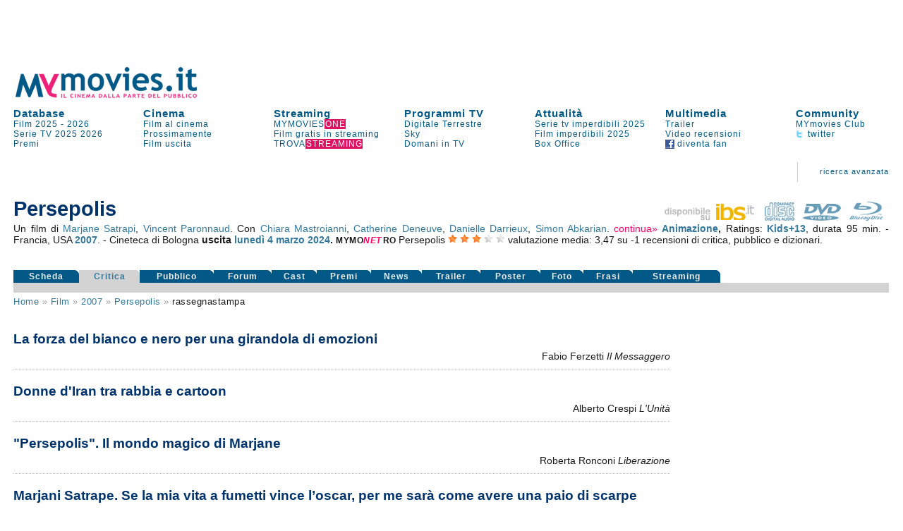

--- FILE ---
content_type: text/html
request_url: https://www.mymovies.it/film/2007/persepolis/rassegnastampa/
body_size: 17761
content:
<!DOCTYPE html PUBLIC "-//W3C//DTD XHTML 1.0 Transitional//EN" "http://www.w3.org/TR/xhtml1/DTD/xhtml1-transitional.dtd">
<html xmlns="http://www.w3.org/1999/xhtml" >
<script language="javascript" type="text/javascript">
 function inserisci_avviso(frm){
    if (frm.email.value.length == 0) {
      alert("Inserisci il tuo indirizzo di posta elettronica");
      document.getElementById("email").focus()
    return false;
    }

		if (frm.DVD.checked) {
			var v_dvd = "on"
		}
		if (frm.CD.checked) {
			var v_cd = "on"
		}
		if (frm.TV.checked) {
			var v_tv = "on"
		}
		if (frm.NOLEGGIO.checked) {
			var v_noleggio = "on"
		}
		var v_regista = 0
		var v_attore = 0
		if (frm.regista.options[frm.regista.selectedIndex].value != 0) {
		  var v_regista = frm.regista.options[frm.regista.selectedIndex].value
		}
		if (frm.attore.options[frm.attore.selectedIndex].value != 0) {
		  var v_attore = frm.attore.options[frm.attore.selectedIndex].value
		}
		
    var v_email = frm.email.value
    var v_idfilm = frm.idfilm.value
    //var v_note = frm.note.value
    var v_chi = frm.CHI.value
    var v_conferma = frm.conferma.value
    var v_formato = frm.formato.value
    
    AjaxLive('http://www.mymovies.it/v7/ajax/tv/avviso_passaggio.asp?idfilm=' + v_idfilm + '&email=' + v_email + '&DVD=' + v_dvd + '&CD=' + v_cd + '&TV=' + v_tv + '&NOLEGGIO=' + v_noleggio + '&CHI=' + v_chi + '&regista=' + v_regista + '&attore=' + v_attore + '&conferma=' + v_conferma + '&formato=' + v_formato, 'passaggiotv',0,'Registrazione in corso',0);
    //document.getElementById("insertdati").style.display='block'
    }
</script>

<head>
    <title>Rassegna stampa Persepolis | MYmovies</title>
    <meta name="description" content="Rassegna stampa delle più importanti testate giornalistiche internazionali del film Persepolis di Marjane Satrapi, Vincent Paronnaud."/>
    <meta name="keywords" content="rassegna stampa, recensioni, Persepolis, film, Marjane Satrapi, Vincent Paronnaud, , cast, critica, trailer, locandina, durata, dvd"/>
    <meta name="robots" content="index,follow"/>
		<meta name="author" content="Mo-Net s.r.l. Milano-Firenze"/>
<meta http-equiv="Content-Type" content="text/html; charset=iso-8859-1"/>
<script language="JavaScript" type="text/JavaScript" src="//pad.mymovies.it/v9/script/funzionicss.js?v=8"></script>
<script language="JavaScript" type="text/JavaScript" src="//pad.mymovies.it/v7/script/script_comuni.js"></script>

<script language="JavaScript" type="text/JavaScript" src="//pad.mymovies.it/ajax/myajax.js"></script>

<script language="JavaScript" type="text/JavaScript" src="//pad.mymovies.it/v9/script/cercatratag_mid_len_instr.js"></script>
<script type="text/javascript" src="//pad.mymovies.it/ckeditor/ckeditor.js"></script>
<script type="text/javascript" src="//pad.mymovies.it/live/include/player/flow/flowplayer-3.2.4.min.js"></script>
<script type="text/javascript" src="//pad.mymovies.it/live/include/player/flow/flowplayer.ipad-3.2.1.js"></script>
<script type="text/javascript" src="//pad.mymovies.it/live/include/player/flow/flowplayer.playlist-3.0.8.js"></script>
<script src="https://connect.facebook.net/it_IT/all.js"></script>


<link rel="shortcut icon" href="//pad.mymovies.it/favicon.ico" type="image/x-icon" />
<link href="//pad.mymovies.it/v9/css/mymovies.css?v=13" rel="stylesheet" type="text/css" /> 
<link  href='https://fonts.googleapis.com/css?family=Six+Caps|Lobster' rel='stylesheet' type='text/css' >


<link rel="alternate" type="application/rss+xml" title="RSS MYmovies - Film nelle sale" href="https://www.mymovies.it/cinema/xml/rss/" />
<link rel="alternate" type="application/rss+xml" title="RSS MYmovies - Le uscite del weekend" href="https://www.mymovies.it/prossimamente/rss/weekend/" />
<link rel="alternate" type="application/rss+xml" title="RSS MYmovies - Prossimamente al cinema" href="https://www.mymovies.it/prossimamente/rss/" />

<!--[if lt IE 7]>
<script defer type="text/javascript" src="https://pad.mymovies.it/v7/script/trasparenza.js"></script>
<![endif]-->

<script type="text/javascript" src="//www.mymovies.it/v9/jquery/jquery-1.8.2.js"></script>
<script src="https://pad.mymovies.it/v12/script/player/main.min.js?ver=c8"></script>



	<!-- OAS SETUP (please place in page header) -->
	<SCRIPT LANGUAGE=JavaScript>

	var MNZ_policy = 1;
	var mymovies_norm_cookie = '-1';
	var nome = "mymovies_norm_cookie=";
	var cookies = document.cookie.split(';');
	for(var i = 0; i < cookies.length; i++) {
	var c = cookies[i].trim();
	if (c.indexOf(nome) == 0) 
		var mymovies_norm_cookie = c.substring(nome.length, c.length);  
	}
	
    if (mymovies_norm_cookie == '1') {
		var MNZ_policy = 1;
	} else if (mymovies_norm_cookie == '0') {
		var MNZ_policy = 0;
    } else {
		var MNZ_policy = -1;
    }


	var MNZ_sitepage = '';
	var MNZ_listpos= '';
	var MNZ_query = '';
	var MNZ_listmediapos = '';
	var MNZ_account = '';

	var deviceWap = 'deviceWap';
	var deviceWml = 'deviceWml';

	OAS_sitepage = 'mymovies.it/database';
	OAS_listpos= 'Position3,Top,TopLeft,Middle1,x40,x41,x42,x43,Middle3,Piede';
	OAS_query = 'genere=animazione&film=persepolis';
	OAS_listmediapos = 'x01';

	</SCRIPT>
	<SCRIPT LANGUAGE=JavaScript1.1 SRC="https://pad.mymovies.it/v12/include/adv/manzoni/ver1/mnz_adsetup_online.js?t=b10_29">
	<!-- -->
	</SCRIPT>
	<!-- OAS SETUP end -->

	

<!-- webTrekk Espresso -->
<script type="text/javascript">
	var pageHref = 'http://www.mymovies.it/film/2007/persepolis/rassegnastampa/';
</script>
<!-- /webTrekk Espresso -->


<!-- InMobi Choice. Consent Manager Tag v3.0 (for TCF 2.2) -->
<script type="text/javascript" async=true>
(function() {
  var host = window.location.hostname;
  var element = document.createElement('script');
  var firstScript = document.getElementsByTagName('script')[0];
  var url = 'https://cmp.inmobi.com'
    .concat('/choice/', 'UM1EZpFAA06wW', '/', host, '/choice.js?tag_version=V3');
  var uspTries = 0;
  var uspTriesLimit = 3;
  element.async = true;
  element.type = 'text/javascript';
  element.src = url;

  firstScript.parentNode.insertBefore(element, firstScript);

  function makeStub() {
    var TCF_LOCATOR_NAME = '__tcfapiLocator';
    var queue = [];
    var win = window;
    var cmpFrame;

    function addFrame() {
      var doc = win.document;
      var otherCMP = !!(win.frames[TCF_LOCATOR_NAME]);

      if (!otherCMP) {
        if (doc.body) {
          var iframe = doc.createElement('iframe');

          iframe.style.cssText = 'display:none';
          iframe.name = TCF_LOCATOR_NAME;
          doc.body.appendChild(iframe);
        } else {
          setTimeout(addFrame, 5);
        }
      }
      return !otherCMP;
    }

    function tcfAPIHandler() {
      var gdprApplies;
      var args = arguments;

      if (!args.length) {
        return queue;
      } else if (args[0] === 'setGdprApplies') {
        if (
          args.length > 3 &&
          args[2] === 2 &&
          typeof args[3] === 'boolean'
        ) {
          gdprApplies = args[3];
          if (typeof args[2] === 'function') {
            args[2]('set', true);
          }
        }
      } else if (args[0] === 'ping') {
        var retr = {
          gdprApplies: gdprApplies,
          cmpLoaded: false,
          cmpStatus: 'stub'
        };

        if (typeof args[2] === 'function') {
          args[2](retr);
        }
      } else {
        if(args[0] === 'init' && typeof args[3] === 'object') {
          args[3] = Object.assign(args[3], { tag_version: 'V3' });
        }
        queue.push(args);
      }
    }

    function postMessageEventHandler(event) {
      var msgIsString = typeof event.data === 'string';
      var json = {};

      try {
        if (msgIsString) {
          json = JSON.parse(event.data);
        } else {
          json = event.data;
        }
      } catch (ignore) {}

      var payload = json.__tcfapiCall;

      if (payload) {
        window.__tcfapi(
          payload.command,
          payload.version,
          function(retValue, success) {
            var returnMsg = {
              __tcfapiReturn: {
                returnValue: retValue,
                success: success,
                callId: payload.callId
              }
            };
            if (msgIsString) {
              returnMsg = JSON.stringify(returnMsg);
            }
            if (event && event.source && event.source.postMessage) {
              event.source.postMessage(returnMsg, '*');
            }
          },
          payload.parameter
        );
      }
    }

    while (win) {
      try {
        if (win.frames[TCF_LOCATOR_NAME]) {
          cmpFrame = win;
          break;
        }
      } catch (ignore) {}

      if (win === window.top) {
        break;
      }
      win = win.parent;
    }
    if (!cmpFrame) {
      addFrame();
      win.__tcfapi = tcfAPIHandler;
      win.addEventListener('message', postMessageEventHandler, false);
    }
  };

  makeStub();

  var uspStubFunction = function() {
    var arg = arguments;
    if (typeof window.__uspapi !== uspStubFunction) {
      setTimeout(function() {
        if (typeof window.__uspapi !== 'undefined') {
          window.__uspapi.apply(window.__uspapi, arg);
        }
      }, 500);
    }
  };

  var checkIfUspIsReady = function() {
    uspTries++;
    if (window.__uspapi === uspStubFunction && uspTries < uspTriesLimit) {
      console.warn('USP is not accessible');
    } else {
      clearInterval(uspInterval);
    }
  };

  if (typeof window.__uspapi === 'undefined') {
    window.__uspapi = uspStubFunction;
    var uspInterval = setInterval(checkIfUspIsReady, 6000);
  }
})();


// LISTENER MANZONI
window.__tcfapi('addEventListener', 2, function(tcData,listenerSuccess) {
  if (listenerSuccess) {
      // check the eventstatus
      if (tcData.eventStatus === 'useractioncomplete' ||
          tcData.eventStatus === 'tcloaded') {
          console.log('Do IAB Vendors Actions Here');

          if ((tcData.purpose.consents[1] === false) || (tcData.purpose.consents[1] === undefined)) {
              console.log('Do nothing');

              // autopromo - start
              

              document.getElementById("testata_dinamica").innerHTML = '<a href="https://www.mymovies.it/ondemand/one/scopri/?ref=mmit" target="_top"><img src="https://pad.mymovies.it/streaming-rassegne/one/adv/dinamic/masthead-3.jpg" alt="Scopri MYmovies ONE" style="width:970px; height:auto;"></a>';
              // autopromo - end
          }
          else if ((tcData.purpose.consents[3] === false) || (tcData.purpose.consents[4] === false) || (tcData.purpose.consents[5] === false) ||
              (tcData.purpose.consents[3] === undefined) || (tcData.purpose.consents[4] === undefined) || (tcData.purpose.consents[5] === undefined)) {
              console.log('Do without dmp');
              MNZ_advReady('notok');
          }
          else {
              MNZ_fireOneplusx();
              setTimeout(function(){ MNZ_advReady('ok')}, 500);
              console.log('Do with dmp');
          }
      }
  }
});

</script>
<!-- End InMobi Choice. Consent Manager Tag v3.0 (for TCF 2.2) -->

	<link rel="image_src" href="https://pad.mymovies.it/filmclub/2007/05/068/imm.jpg" />

	<meta property="og:title" content="Persepolis (2007)" />
	<meta property="og:type" content="movie" />
	<meta property="og:url" content="http://www.mymovies.it/film/2007/persepolis/" />
	<meta property="og:image" content="https://pad.mymovies.it/filmclub/2007/05/068/imm.jpg" />
	<meta property="og:site_name" content="mymovies.it" />
	<meta property="og:description" content="Un film di Marjane Satrapi, Vincent Paronnaud con . ." />

	
	<script type="text/javascript">
		window._taboola = window._taboola || [];
		
		_taboola.push({article:'auto'});
		
		!function (e, f, u) {
			e.async = 1;
			e.src = u;
			f.parentNode.insertBefore(e, f);
		}(document.createElement('script'),
			document.getElementsByTagName('script')[0],
			'//cdn.taboola.com/libtrc/gruppoespresso-mymovies/loader.js');
	</script>
	
	</head>
	<body>
	


<div id="adv-Position3"><script>try { MNZ_ASYNC('Position3'); } catch(e) {}</script></div>




<div id="leaderboard" style="background-position:center top; background-repeat:no-repeat; background-color:#ffffff; text-align:left;"><div>

<div id="testata_dinamica" style="text-align:center; top:0px; margin-left:auto; margin-right:auto; left:0px; width:100%; overflow:visible; min-height: 90px;">
	<div id="v9topmanzoni" style="display:none;">
	<div>
			<div id="adv-Top"><script>try { MNZ_ASYNC('Top'); } catch(e) {}</script></div>

</div>   
</div>
</div>


<div class="struttura">	
	<div style="clear:both;"></div>

	<table border="0" cellpadding="0" cellspacing="0" style="width:100%; font-size:13px; z-index:1;" class="linkblu">
    	<tr>
        	<td rowspan="2" valign="bottom" style="width:300px;">
            	<div style="width:300px; height:50px;" id="logo_head2">
					
					<a title="MYmovies" href="https://www.mymovies.it">
                		<img id="logo_head" alt="Logo MYmovies" src="https://pad.mymovies.it/v9/img/logomymovies.png"/>
              		</a>
            	</div>
        	</td>
    	</tr>
	</table>

	<div style="clear:both;"></div>

	<table border="0" cellpadding="0" cellspacing="0" style="width:100%;">
		<tr>
			<td colspan="7">
				<div style="width:930px; height:12px;"></div>
            </td>
        </tr>

        <tr>
            <td class="menu_head_tit" style="text-align:left;"><a href="https://www.mymovies.it/database/" title="Tutti i film dal 1895 a oggi">Database</a></td>
            <td class="menu_head_tit" style="text-align:left;"><a href="https://www.mymovies.it/cinema/" title="Oggi al cinema">Cinema</a></td>
            <td class="menu_head_tit" style="text-align:left;"><a href="https://www.mymovies.it/ondemand/one/" title="Film in streaming">Streaming</a></td>
            
				<td class="menu_head_tit" style="text-align:left;"><a href="https://www.mymovies.it/tv/" title="Guida ai Programmi TV">Programmi TV</a></td>
            
                <td class="menu_head_tit" style="text-align:left;"><a href="https://www.mymovies.it/cinemanews/" title="Cinemanews - Attualit&agrave; ed eventi dal mondo del cinema, dello spettacolo e delle arti visive.">Attualit&agrave;</a></td>
            
            <td class="menu_head_tit" style="text-align:left;"><a href="https://www.mymovies.it/trailer/">Multimedia</a></td>
            
            
            
            <td class="menu_head_tit" style="text-align:left;">
            <a href="https://ws.mymovies.it/profilo/accedi/" title="MYmovies Club">Community</a>
            </td>
        </tr>

        <tr>
            <td class="menu_head_link" style="text-align:left;"><a href="https://www.mymovies.it/film/2025/" title="Film 2025">Film 2025</a> - <a href="https://www.mymovies.it/film/2026/" title="Film 2026">2026</a></td>
            
            
                <td class="menu_head_link" style="text-align:left;">
                    <a href="https://www.mymovies.it/cinema/" title="Film al cinema">Film&nbsp;al&nbsp;cinema</a>
                </td>
            

            
            <td class="menu_head_link" style="text-align:left;"><a href="https://www.mymovies.it/ondemand/one/" title="MYMOVIES ONE"><span class="linkblu" style="color:#025987;">MYMOVIES<span style="color:#ffffff; background-color:#de1163; padding-left:1px;">ONE</span></span></a></td>
            
            
                <td class="menu_head_link" style="text-align:left;"><a href="https://www.mymovies.it/tv/digitaleterrestre/" title="Programmi TV Digitale Terrestre">Digitale&nbsp;Terrestre</a></td>
            
            
            <td class="menu_head_link" style="text-align:left;">
                <a href="https://www.mymovies.it/serietv/imperdibili/2025/" title="Le migliori serie del 2025">Serie tv imperdibili 2025</a>

                
            </td>
            
            
              <td class="menu_head_link" style="text-align:left;"><a href="https://www.mymovies.it/trailer/">Trailer</a></td>
            
                <td class="menu_head_link" style="text-align:left;"><a href="https://ws.mymovies.it/profilo/accedi/">MYmovies Club</a></td>
            
            
        </tr>

        <tr>
            <td class="menu_head_link"><a href="https://www.mymovies.it/serietv/" title="Serie TV">Serie TV</a> <a href="https://www.mymovies.it/serietv/2025/" title="Serie TV 2025">2025</a> <a href="https://www.mymovies.it/serietv/2026/" title="Serie TV 2026">2026</a></td>

            
                <td class="menu_head_link" style="text-align:left;"><a href="https://www.mymovies.it/prossimamente/" title="Prossimamente al cinema">Prossimamente</a></td>
            
            
          <td class="menu_head_link" style="text-align:left;"><a href="https://www.mymovies.it/trovastreaming/?tipologia=AVOD" title="Film gratis in streaming">Film gratis in streaming</a></td>
            <td class="menu_head_link" style="text-align:left;"><a href="https://www.mymovies.it/tv/sky/stasera/" title="Programmi Sky">Sky</a></td>
            <td class="menu_head_link"><a href="https://www.mymovies.it/film/imperdibili/2025/" title="Film imperdibili 2025">Film imperdibili 2025</a></td>


            <td class="menu_head_link" style="text-align:left;"><a href="https://www.mymovies.it/video-recensioni/" title="Video recensioni">Video recensioni</a></td>

            <td class="menu_head_link" style="text-align:left;"><a href="https://twitter.com/mymovies/" title="Segui MYmovies su twitter"><img src="https://pad.mymovies.it/v7/img/twitter_ico.gif" align="absmiddle" />&nbsp;twitter</a></td>
            
        </tr>
        
        <tr>
            <td class="menu_head_link" style="text-align:left;"><a href="https://www.mymovies.it/film/2026/premi/" title="Premi del cinema 2026">Premi</a></td>
            

            
              <td class="menu_head_link" style="text-align:left;"><a href="https://www.mymovies.it/film/uscita/" title="Film uscita">Film&nbsp;uscita</a></td>
            


            <td class="menu_head_link" style="text-align:left;"><a href="https://www.mymovies.it/trovastreaming/" title="TROVASTREAMING"><span class="linkblu" style="color:#025987;">TROVA<span style="color:#ffffff; background-color:#de1163; padding-left:1px;">STREAMING</span></span></a></td>

            <td class="menu_head_link" style="text-align:left;"><a href="https://www.mymovies.it/tv/digitaleterrestre/domani/sera/" title="Programmazione di domani in TV">Domani in TV</a></td>
            
            <td class="menu_head_link" style="text-align:left;"><a href="https://www.mymovies.it/boxoffice/" title="Box Office">Box Office</a></td>


            <td class="menu_head_link" style="text-align:left;"><a href="https://www.facebook.com/mymovies.it" title="Diventa fan di MYmovies.it su facebook"><img src="https://pad.mymovies.it/v7/img/facebook_ico.gif" align="absmiddle" />&nbsp;diventa&nbsp;fan</a></td>
		</tr>
	</table>
</div>
</div>


<style type="text/css">
    div.campo{
        font-size:12px;
    }
    div.boxsuggerimenti {
      font-size:12px;
      position:absolute;
      background-color:white;
      border:1px solid #888;
      margin:0px;
      padding:0px;
    }
    div.boxsuggerimenti ul {
      list-style-type:none;
      margin:0px;
      padding:0px;
    }
    div.boxsuggerimenti ul li.selected { background-color: #FF0066; color:#ffffff;}
    div.boxsuggerimenti ul li {
      list-style-type:none;
      vertical-align:middle;
      height:25px;
      display:block;
      margin:0;
      padding:3px;
      cursor:pointer;
      border-bottom:solid 1px #c2c2c2;
    }
    div.boxsuggerimenti ul li a {
      text-decoration:none;
      cursor:pointer;
      color:#000000;
    }
    div.boxsuggerimenti ul li a:hover {
      text-decoration:none;
      cursor:pointer;
      color:#ffffff;
      background-color: #FF0066;
    }
    div.boxsuggerimenti ul li.selected a { background-color: #FF0066; color:#ffffff;}

</style>


<div class="struttura">

<table class="link_motore2" style="width:100%"  border="0" cellpadding="0" cellspacing="0">
<tr>
    <td colspan="7" align="right" valign="bottom" >
        <div style="width:100%; margin:3px 0px 3px 0px; font-size:110%">
             
        </div>
    </td>
</tr>
<tr class="link_motore2" style="height:60px">
        <td style="width:100%;">
        </td>

        <td valign="middle" style="padding-right: 30px; padding-left: 30px;" align="center">
        <img src="https://pad.mymovies.it/v7/img/asta_bordo.gif" />
        </td>
        <td align="right" >
        <a href="https://www.mymovies.it/database/">ricerca&nbsp;avanzata</a><br />
        </td>
<td style="width:10px;" class="bordo_motore3"></td>
</tr>
</table>
</div>

<div id="risultato_suggerimenti" style="left:0px"></div>
<div id="suggerimenti_dettaglio"></div>




<div class="struttura" style="display:none" id="Community_Menu"></div>

<div class="struttura" style="padding: 0px;">
	<div class="struttura" style="padding:0px; margin:0px;">
<table border="0" cellpadding="0" cellspacing="0" style="width:100%;padding:0px; margin:0px;" class="struttura">
        <tr>
        <td>
        <div style="width:990px; height:3px"></div>
        </td>
        </tr>
        <tr>
        <td valign="middle" align="center">
			<div id="adv-TopLeft"><script>try { MNZ_ASYNC('TopLeft'); } catch(e) {}</script></div>
        </td>
        </tr>
        <tr>
        <td>
        <div style="width:930px; height:3px"></div>
        </td>
        </tr>
</table>
</div>

</div>


   
	<div id="home_centrale">
	    <div class="struttura">
			
			<div id="risultato_sale_scrivi" style="text-align:right">
			

<script type="text/javascript" charset="utf-8">
	AjaxLive('//www.mymovies.it/club/ajax/link_login_imposta_ajax.asp?rnd_iscrizione='+ getCookie('rnd_iscrizione') +'&club_stato='+ getCookie('club_stato') +'&club_memo='+ getCookie('club_memo') +'&idmember='+ getCookie('idmember') +'&stato=&myclub_div=risultato_sale_scrivi&myclub_attivita=14&myclub_link=/film/2007/persepolis/rassegnastampa/&ref=/film/2007/persepolis/rassegnastampa/', 'risultato_sale_scrivi', 0, 0, 0)
</script>
			</div>

        



<table style="width:100%;" border="0" cellpadding="0" cellspacing="0">
<tr>
	<td colspan="2" valign="bottom" align="right">
	</td>
</tr>

<tr>
	<td valign="bottom" align="left">
	<div>  
      
      <h3 style="letter-spacing:1px; color:#191919"></h3>
      
                <h1 style="margin-bottom:3px;">
                  Persepolis
                </h1>
                
	</td>
	<td valign="bottom" align="right">
		<div style="text-align:right;">
				
			<a onclick="pageTracker._trackEvent('ibs', 'home', 'Persepolis');" href="http://www.ibs.it?utm_source=mymovies_it&utm_medium=display&utm_campaign=site_link" title="Ibs.it" target="_blank" ><img src="https://pad.mymovies.it/v9/img/ibs.png" title="Acquista su Ibs.it" alt="Acquista su Ibs.it" /></a>&nbsp;&nbsp;
				
			<a onclick="pageTracker._trackEvent('ibs', 'cd', 'Persepolis');" href="https://www.ibs.it/cd?utm_source=mymovies_it&utm_medium=display&utm_campaign=site_link" title="Colonna Sonora Persepolis" target="_blank" ><img src="https://pad.mymovies.it/v9/img/icon_cd_on.png" title="Acquista il cd Persepolis" alt="Soundtrack Persepolis" /></a>&nbsp;&nbsp;
			
			<a onclick="pageTracker._trackEvent('ibs', 'dvd', 'Persepolis');" href="https://www.lafeltrinelli.it/persepolis-dvd-film-marjane-satrapi-vincent-paronnaud/e/8031179980468?utm_source=mymovies_it&utm_medium=display&utm_campaign=site_link" title="Dvd Persepolis" target="_blank"><img src="https://pad.mymovies.it/v9/img/icon_dvd_on.png" title="Acquista il dvd Persepolis" alt="Dvd Persepolis" /></a>&nbsp;&nbsp;
			
    			<a onclick="pageTracker._trackEvent('ibs', 'Blu-Ray', 'Persepolis');" href="https://www.ibs.it/film?utm_source=mymovies_it&utm_medium=display&utm_campaign=site_link" title="Blu-Ray Persepolis" target="_blank"><img src="https://pad.mymovies.it/v9/img/icon_br_on.png" title="Acquista il Blu-Ray Persepolis" alt="Blu-Ray Persepolis" /></a>&nbsp;&nbsp;
  			
		</div>


	</td>
</tr>

<tr>
    <td colspan="2">
      <div>  
      
<div style="text-align:justify" class="linkblu">
  
      Un film di <a href="https://www.mymovies.it/persone/marjane-satrapi/82480/">Marjane Satrapi</a>, <a href="https://www.mymovies.it/persone/vincent-paronnaud/82481/">Vincent Paronnaud</a>.
  Con <a href="https://www.mymovies.it/persone/chiara-mastroianni/16417/">Chiara Mastroianni</a>, <a href="https://www.mymovies.it/persone/catherine-deneuve/741/">Catherine Deneuve</a>, <a href="https://www.mymovies.it/persone/danielle-darrieux/1144/">Danielle Darrieux</a>, <a href="https://www.mymovies.it/persone/simon-abkarian/28600/">Simon Abkarian</a>. 
        <div id="attori_espandi"  class="linknolinkrosa" style="display:inline" onclick="document.getElementById('attori_comprimi').style.display='inline'" onmouseup="document.getElementById('attori_espandi').style.display='none'" onmousedown="document.getElementById('attori_continua').style.display='inline'">continua&raquo;</div>
        <div id="attori_comprimi" class="linknolinkrosa" style="display:none"  onclick="document.getElementById('attori_espandi').style.display='inline'" onmouseup="document.getElementById('attori_comprimi').style.display='none'" onmousedown="document.getElementById('attori_continua').style.display='none'">&laquo;continua</div>
        <div id="attori_continua" style="display:none"> <a href="https://www.mymovies.it/persone/gabrielle-lopes-benites/151585/">Gabrielle Lopes Benites</a>, <a href="https://www.mymovies.it/persone/francois-jerosme/151586/">François Jerosme</a>, <a href="https://www.mymovies.it/persone/paola-cortellesi/26585/">Paola Cortellesi</a>, <a href="https://www.mymovies.it/persone/licia-maglietta/1389/">Licia Maglietta</a>, <a href="https://www.mymovies.it/persone/sergio-castellitto/8434/">Sergio Castellitto</a>, <a href="https://www.mymovies.it/persone/angelica-bolognesi/168268/">Angelica Bolognesi</a></div>
     
        <strong>
       <a title="Film animazione" href="http://www.mymovies.it/film/animazione/">Animazione</a>,
    </strong>
   
       Ratings: <strong><a title="MYmovies Kids" href="http://kids.mymovies.it/kids13/">Kids+13</a></strong>,
   
durata 95 min.

- Francia, USA  <strong> <a title="Film 2007" href="http://www.mymovies.it/film/2007/">2007</a></strong>.

- Cineteca di Bologna
    <strong>
    uscita <a href=http://www.mymovies.it/film/uscita/marzo/2024/?data=04/03/2024>lunedì 4</a> <a href=http://www.mymovies.it/film/uscita/marzo/2024/>marzo 2024</a>.
    </strong>

  <span itemscope itemtype="http://data-vocabulary.org/Review-aggregate"> 
     <span style="letter-spacing:.5px; font-size:85%"> <strong>MYMO<em style="color:#ff0066;">NE<span style="letter-spacing:2.3px">T</span></em>RO</strong> </span>
     <span itemprop="itemreviewed">Persepolis</span>  <img title="valutazione media:  3,47 stelle" title="valutazione media tra critica e pubblico: 3,47 stelle" alt="*" src="https://pad.mymovies.it/v7/img/stella.png" /> <img title="valutazione media:  3,47 stelle" title="valutazione media tra critica e pubblico: 3,47 stelle" alt="*" src="https://pad.mymovies.it/v7/img/stella.png" /> <img title="valutazione media:  3,47 stelle" title="valutazione media tra critica e pubblico: 3,47 stelle" alt="*" src="https://pad.mymovies.it/v7/img/stella.png" /> <img title=" valutazione media:  3,47 stelle" alt="-" src="https://pad.mymovies.it/v7/img/no_stella.png" /> <img title=" valutazione media:  3,47 stelle" alt="-" src="https://pad.mymovies.it/v7/img/no_stella.png" />
     <span itemprop="rating" itemscope itemtype="http://data-vocabulary.org/Rating">    
        valutazione media:
        <span itemprop="average">3,47</span>
        <meta itemprop="best" content="5"/>  
        <meta itemprop="worst" content="1"/> 
     </span>
  	su
     <span itemprop="count">-1</span>
   	
  		recensioni di critica, pubblico e dizionari.
  	
  </span> 

</div>




<table style="width:100%; height:30px; margin-top:5px" border="0" cellspacing="0" cellpadding="0">
	<tr>
		<td style="width:105px" valign="top"><g:plusone href="http://www.mymovies.it/film/2007/persepolis/"></g:plusone></td>
		
		<td valign="top">


			<div id="fb-root"></div>
			<script>(function(d, s, id) {
			  var js, fjs = d.getElementsByTagName(s)[0];
			  if (d.getElementById(id)) return;
			  js = d.createElement(s); js.id = id;
			  js.src = "//connect.facebook.net/it_IT/sdk.js#xfbml=1&appId=360235161705&version=v2.0";
			  fjs.parentNode.insertBefore(js, fjs);
			}(document, 'script', 'facebook-jssdk'));</script>
			
			

<div class="fb-like" style="float:left; margin-bottom:10px;" data-href="http://www.mymovies.it/film/2007/persepolis/" data-width="615" data-layout="button_count" data-action="like" data-show-faces="true" data-share="true"></div>

		</td>
	</tr>
	
</table>





      </div>  
    </td>
</tr>
<tr>
    <td colspan="2" valign="bottom" style="width:100%">
	
    <table border="0" cellpadding="0" cellspacing="0" style="width:100%;">
    <tr>
        
            <td class="rec_link_disattivo"><a title="Recensione Persepolis" href="https://www.mymovies.it/film/2007/persepolis/">Scheda</a></td>
        
            <td class="rec_link_attivo"><a title="Persepolis: recensioni della critica" href="https://www.mymovies.it/film/2007/persepolis/rassegnastampa/" >Critica</a></td>
            
        <td class="rec_link_disattivo"><a title="Persepolis: recensioni del pubblico" href="https://www.mymovies.it/film/2007/persepolis/pubblico/">Pubblico</a></td>
        
        <td class="rec_link_disattivo"><a title="Il forum sul film Persepolis" href="https://www.mymovies.it/film/2007/persepolis/forum/">Forum</a></td>
        
        <td class="rec_link_disattivo"><a title="Cast Persepolis" href="https://www.mymovies.it/film/2007/persepolis/cast/">Cast</a></td>
        
            <td class="rec_link_disattivo"><a title="Premi e nomination Persepolis" href="https://www.mymovies.it/film/2007/persepolis/premi/">Premi</a></td>
          
            <td class="rec_link_disattivo"><a title="News Persepolis" href="https://www.mymovies.it/film/2007/persepolis/news/">News</a></td>
          
          <td class="rec_link_disattivo"><a title="Trailer Persepolis" href="https://www.mymovies.it/film/2007/persepolis/trailer/">Trailer</a></td>
          
        <td class="rec_link_disattivo"><a title="Poster Persepolis" href="https://www.mymovies.it/film/2007/persepolis/poster/">Poster</a></td>
        
        <td class="rec_link_disattivo"><a title="Foto Persepolis" href="https://www.mymovies.it/film/2007/persepolis/foto/">Foto</a></td>
        
        <td class="rec_link_disattivo"><a title="Frasi celebri dal film Persepolis" href="https://www.mymovies.it/film/2007/persepolis/frasi/">Frasi</a></td>
        
        <td class="rec_link_disattivo"><a title="Persepolis in streaming" href="https://www.mymovies.it/film/2007/persepolis/shop/">Streaming</a></td>
        

		<td>
			<div style="width:150px;"></div>
		</td>
    </tr>
    </table>
    </td>
</tr>

<tr>
    <td colspan="2">
        <div style="height:14px; background-color:#d3d3d3; width:100%;">
        </div>
    </td>
</tr>

</table>



    </div>
   
<div class="struttura"> 

<div id="recensione_nocap">


<table style="width:100%" border="0" cellpadding="0" cellspacing="0">
    <tr><td class="navigazione">
<div class="linkblu" style="clear:both; color:#a3a3a3">
      
            <a href="http://www.mymovies.it">Home</a>&nbsp;&raquo;
            <span style="text-transform: capitalize;"><a href="http://www.mymovies.it/film/">film</a>&nbsp;&raquo;</span>
      
            <span style="text-transform: capitalize;"><a href="http://www.mymovies.it/film/2007/">2007</a></span>&nbsp;&raquo;
      
           <span style="text-transform: capitalize;"><a href="http://www.mymovies.it/film/2007/persepolis/">Persepolis</a></span>&nbsp;&raquo;
      
            <span style="background-color:#ffffff;; color:#191919" >rassegnastampa</span>
           
</div>
      
</td>
        <td align="right" rowspan="3" style="width:310px" valign="top">
            <div style="margin-top:10px;">
            <div style="width:300px;"> 
  <div style="background-color:#ffffff;" id="middle1_companion">
		<div id="adv-Middle1"><script>try { MNZ_ASYNC('Middle1'); } catch(e) {}</script></div>
  </div>
  
  <div style="height:1px; margin-bottom:15px;"></div>
  




<table class="linkblu" style="width:300px; cursor:pointer; margin-top:5px;" border="0" cellspacing="0" cellpadding="0">
	
		<tr>
			<td colspan="10" style="float:right; width:290px;">
				<div id="adv-x41"><script>try { MNZ_ASYNC('x41'); } catch(e) {}</script></div>
			</td>
		</tr>
    
		<tr>
			<td>&nbsp;</td>
			<td>&nbsp;</td>
		</tr>
		


		<tr>
			<td colspan="10" style="float:right; width:290px;">
				<div id="adv-x42"><script>try { MNZ_ASYNC('x42'); } catch(e) {}</script></div>
			</td>
		</tr>

		<tr>
			<td>&nbsp;</td>
			<td>&nbsp;</td>
		</tr>

		<tr>
			<td colspan="10" style="float:right; width:290px;">
				<div id="adv-x43"><script>try { MNZ_ASYNC('x43'); } catch(e) {}</script></div>
			</td>
		</tr>

		<tr>
			<td>&nbsp;</td>
			<td>&nbsp;</td>
		</tr>




</table>







</div>
  
        
            </div>
        </td>

</tr>
    <tr>
        <td align="left" valign="top">







			<div style="height:30px; clear:both;"></div>

      
<table border="0" cellpadding="0" cellspacing="0" style="width:100%">

        <tr>
        <td valign="top" style="width:100%">
            <div>
                
                    <h2><a href="https://www.mymovies.it/film/2007/persepolis/rassegnastampa/169697/" title="La forza del bianco e nero per una girandola di emozioni">La forza del bianco e nero per una girandola di emozioni</a></h2>
                    <div class="linkblu" style="text-align:right; margin-top:5px">
                    Fabio Ferzetti <em>Il Messaggero</em>
                
            </div>


</div>
        </td>
      </tr>
        <tr>
            <td><div style="clear:both; margin-top:10px" class="tratto"></div></td>
        </tr>

        <tr>
        <td valign="top" style="width:100%">
            <div>
                
                    <h2><a href="https://www.mymovies.it/film/2007/persepolis/rassegnastampa/284898/" title="Donne d'Iran tra rabbia e cartoon">Donne d'Iran tra rabbia e cartoon</a></h2>
                    <div class="linkblu" style="text-align:right; margin-top:5px">
                    Alberto Crespi <em>L'Unità</em>
                
            </div>


</div>
        </td>
      </tr>
        <tr>
            <td><div style="clear:both; margin-top:10px" class="tratto"></div></td>
        </tr>

        <tr>
        <td valign="top" style="width:100%">
            <div>
                
                    <h2><a href="https://www.mymovies.it/film/2007/persepolis/rassegnastampa/281778/" title=""Persepolis". Il mondo magico di Marjane">"Persepolis". Il mondo magico di Marjane</a></h2>
                    <div class="linkblu" style="text-align:right; margin-top:5px">
                    Roberta Ronconi <em>Liberazione</em>
                
            </div>


</div>
        </td>
      </tr>
        <tr>
            <td><div style="clear:both; margin-top:10px" class="tratto"></div></td>
        </tr>

        <tr>
        <td valign="top" style="width:100%">
            <div>
                
                    <h2><a href="https://www.mymovies.it/film/2007/persepolis/rassegnastampa/277336/" title="Marjani Satrape. Se la mia vita a fumetti vince l’oscar, per me sarà come avere una paio di scarpe nuove.">Marjani Satrape. Se la mia vita a fumetti vince l’oscar, per me sarà come avere una paio di scarpe nuove.</a></h2>
                    <div class="linkblu" style="text-align:right; margin-top:5px">
                    Anna Lombardi <em>Il Venerdì di Repubblica</em>
                
            </div>


</div>
        </td>
      </tr>
        <tr>
            <td><div style="clear:both; margin-top:10px" class="tratto"></div></td>
        </tr>

        <tr>
        <td valign="top" style="width:100%">
            <div>
                
                    <h2><a href="https://www.mymovies.it/film/2007/persepolis/rassegnastampa/169692/" title="La rivoluzione iraniana si chiama Marjane">La rivoluzione iraniana si chiama Marjane</a></h2>
                    <div class="linkblu" style="text-align:right; margin-top:5px">
                    Mariuccia Ciotta <em>Il Manifesto</em>
                
            </div>


</div>
        </td>
      </tr>
        <tr>
            <td><div style="clear:both; margin-top:10px" class="tratto"></div></td>
        </tr>

        <tr>
        <td valign="top" style="width:100%">
            <div>
                
                    <h2><a href="https://www.mymovies.it/film/2007/persepolis/rassegnastampa/301428/" title="">Boris Sollazzo</a></h2>
                    <div class="linkblu" style="text-align:right; margin-top:5px">
                         <em>Rolling Stone</em>
                
            </div>


</div>
        </td>
      </tr>
        <tr>
            <td><div style="clear:both; margin-top:10px" class="tratto"></div></td>
        </tr>

        <tr>
        <td valign="top" style="width:100%">
            <div>
                
                    <h2><a href="https://www.mymovies.it/film/2007/persepolis/rassegnastampa/250874/" title="In a Flat World, a Rebel With a Cause">In a Flat World, a Rebel With a Cause</a></h2>
                    <div class="linkblu" style="text-align:right; margin-top:5px">
                    A. O. Scott <em>The New York Times</em>
                
            </div>


</div>
        </td>
      </tr>
        <tr>
            <td><div style="clear:both; margin-top:10px" class="tratto"></div></td>
        </tr>

        <tr>
        <td valign="top" style="width:100%">
            <div>
                
                    <h2><a href="https://www.mymovies.it/film/2007/persepolis/rassegnastampa/300544/" title="Un'opera sull'inaccettabile ingiustizia dell'esilio. Una poetica Mafalda iraniana in bianco e nero">Un'opera sull'inaccettabile ingiustizia dell'esilio. Una poetica Mafalda iraniana in bianco e nero</a></h2>
                    <div class="linkblu" style="text-align:right; margin-top:5px">
                    Raffaella Giancristofaro <em>Film Tv</em>
                
            </div>


</div>
        </td>
      </tr>
        <tr>
            <td><div style="clear:both; margin-top:10px" class="tratto"></div></td>
        </tr>

        <tr>
        <td valign="top" style="width:100%">
            <div>
                
                    <h2><a href="https://www.mymovies.it/film/2007/persepolis/rassegnastampa/284386/" title="«Persepolis», l'ironia è donna">«Persepolis», l'ironia è donna</a></h2>
                    <div class="linkblu" style="text-align:right; margin-top:5px">
                    Valerio Caprara <em>Il Mattino</em>
                
            </div>


</div>
        </td>
      </tr>
        <tr>
            <td><div style="clear:both; margin-top:10px" class="tratto"></div></td>
        </tr>

        <tr>
        <td valign="top" style="width:100%">
            <div>
                
                    <h2><a href="https://www.mymovies.it/film/2007/persepolis/rassegnastampa/281751/" title="Persepolis, la rivoluzione in Iran si chiama Marjane">Persepolis, la rivoluzione in Iran si chiama Marjane</a></h2>
                    <div class="linkblu" style="text-align:right; margin-top:5px">
                    Mariuccia Ciotta <em>Il Manifesto</em>
                
            </div>


</div>
        </td>
      </tr>
        <tr>
            <td><div style="clear:both; margin-top:10px" class="tratto"></div></td>
        </tr>

        <tr>
        <td valign="top" style="width:100%">
            <div>
                
                    <h2><a href="https://www.mymovies.it/film/2007/persepolis/rassegnastampa/281762/" title="Crescere in Iran che magnifico cartoon">Crescere in Iran che magnifico cartoon</a></h2>
                    <div class="linkblu" style="text-align:right; margin-top:5px">
                    Fabio Ferzetti <em>Il Messaggero</em>
                
            </div>


</div>
        </td>
      </tr>
        <tr>
            <td><div style="clear:both; margin-top:10px" class="tratto"></div></td>
        </tr>

        <tr>
        <td valign="top" style="width:100%">
            <div>
                
                    <h2><a href="https://www.mymovies.it/film/2007/persepolis/rassegnastampa/289336/" title="">Jacques Mandelbaum</a></h2>
                    <div class="linkblu" style="text-align:right; margin-top:5px">
                         <em>Le Monde</em>
                
            </div>


</div>
        </td>
      </tr>
        <tr>
            <td><div style="clear:both; margin-top:10px" class="tratto"></div></td>
        </tr>

        <tr>
        <td valign="top" style="width:100%">
            <div>
                
                    <h2><a href="https://www.mymovies.it/film/2007/persepolis/rassegnastampa/284888/" title="L'educazione sentimentale di una bambina iraniana">L'educazione sentimentale di una bambina iraniana</a></h2>
                    <div class="linkblu" style="text-align:right; margin-top:5px">
                    Gian Luigi Rondi <em>Il Tempo</em>
                
            </div>


</div>
        </td>
      </tr>
        <tr>
            <td><div style="clear:both; margin-top:10px" class="tratto"></div></td>
        </tr>

        <tr>
        <td valign="top" style="width:100%">
            <div>
                
                    <h2><a href="https://www.mymovies.it/film/2007/persepolis/rassegnastampa/271266/" title="">Luca Barnabé</a></h2>
                    <div class="linkblu" style="text-align:right; margin-top:5px">
                         <em>Ciak</em>
                
            </div>


</div>
        </td>
      </tr>
        <tr>
            <td><div style="clear:both; margin-top:10px" class="tratto"></div></td>
        </tr>

        <tr>
        <td valign="top" style="width:100%">
            <div>
                
                    <h2><a href="https://www.mymovies.it/film/2007/persepolis/rassegnastampa/283294/" title="">Alessio Guzzano</a></h2>
                    <div class="linkblu" style="text-align:right; margin-top:5px">
                         <em>City</em>
                
            </div>


</div>
        </td>
      </tr>
        <tr>
            <td><div style="clear:both; margin-top:10px" class="tratto"></div></td>
        </tr>

        <tr>
        <td valign="top" style="width:100%">
            <div>
                
                    <h2><a href="https://www.mymovies.it/film/2007/persepolis/rassegnastampa/279739/" title="Grande affresco a cartoni sull'Iran">Grande affresco a cartoni sull'Iran</a></h2>
                    <div class="linkblu" style="text-align:right; margin-top:5px">
                    Massimiliano Zampini <em>Ventiquattrominuti</em>
                
            </div>


</div>
        </td>
      </tr>
        <tr>
            <td><div style="clear:both; margin-top:10px" class="tratto"></div></td>
        </tr>

        <tr>
        <td valign="top" style="width:100%">
            <div>
                
                    <h2><a href="https://www.mymovies.it/film/2007/persepolis/rassegnastampa/288304/" title="A caccia di libertà">A caccia di libertà</a></h2>
                    <div class="linkblu" style="text-align:right; margin-top:5px">
                    Luigi Bini <em></em>
                
            </div>


</div>
        </td>
      </tr>
        <tr>
            <td><div style="clear:both; margin-top:10px" class="tratto"></div></td>
        </tr>

        <tr>
        <td valign="top" style="width:100%">
            <div>
                
                    <h2><a href="https://www.mymovies.it/film/2007/persepolis/rassegnastampa/281763/" title="">Paolo D'Agostini</a></h2>
                    <div class="linkblu" style="text-align:right; margin-top:5px">
                         <em>La Repubblica</em>
                
            </div>


</div>
        </td>
      </tr>
        <tr>
            <td><div style="clear:both; margin-top:10px" class="tratto"></div></td>
        </tr>

        <tr>
        <td valign="top" style="width:100%">
            <div>
                
                    <h2><a href="https://www.mymovies.it/film/2007/persepolis/rassegnastampa/1716921/" title="Adattamento animato dell'omonima comic-strip ideata e disegnata dall'artista Marjane Satrapi, è un'opera cupa ma anche capace di leggerezza e ironia. Premio della giuria al 60° Festival di Cannes.">Adattamento animato dell'omonima comic-strip ideata e disegnata dall'artista Marjane Satrapi, è un'opera cupa ma anche capace di leggerezza e ironia. Premio della giuria al 60° Festival di Cannes.</a></h2>
                    <div class="linkblu" style="text-align:right; margin-top:5px">
                    Grazia Paganelli <em>Sentieri Selvaggi</em>
                
            </div>


</div>
        </td>
      </tr>
        <tr>
            <td><div style="clear:both; margin-top:10px" class="tratto"></div></td>
        </tr>

        <tr>
        <td valign="top" style="width:100%">
            <div>
                
                    <h2><a href="https://www.mymovies.it/film/2007/persepolis/rassegnastampa/1716496/" title="">Enrico Azzano</a></h2>
                    <div class="linkblu" style="text-align:right; margin-top:5px">
                         <em>Quinlan</em>
                
            </div>


</div>
        </td>
      </tr>
        <tr>
            <td><div style="clear:both; margin-top:10px" class="tratto"></div></td>
        </tr>

        <tr>
        <td valign="top" style="width:100%">
            <div>
                
                    <h2><a href="https://www.mymovies.it/film/2007/persepolis/rassegnastampa/169676/" title="«Persepoli» in bianco e nero dipinge l'orgoglio iraniano">«Persepoli» in bianco e nero dipinge l'orgoglio iraniano</a></h2>
                    <div class="linkblu" style="text-align:right; margin-top:5px">
                    Maurizio Cabona <em>Il Giornale</em>
                
            </div>


</div>
        </td>
      </tr>
        <tr>
            <td><div style="clear:both; margin-top:10px" class="tratto"></div></td>
        </tr>




</table>



		<div style="margin-bottom:20px; margin-top:30px; clear:both;">
		
<div id="adv-x40"><script>try { MNZ_ASYNC('x40'); } catch(e) {}</script></div>
 
		</div>


        </td>
    </tr>
    
</table>





</div>





<div style="height:11px; clear:both;"></div>


<div style="width:100%; font-size:90%; background-color:#ffffff; margin-top:5px;">
<strong>Persepolis | Indice </strong>
<br /><br />

<table style="width:100%" cellpadding="0" cellspacing="0" border="0">
<tr>
    <td class="linkblu" style="width:23%; font-weight:bold"><a href="https://www.mymovies.it/film/2007/persepolis/rassegnastampa/">Recensioni & Opinionisti</a></td>
        <td class="linkblu" style="width:23%; font-weight:bold">
          
            <a href="https://www.mymovies.it/film/2007/persepolis/premi/">Premi</a><br />
          
        </td>
    <td class="linkblu" style="width:23%; font-weight:bold"><a href="https://www.mymovies.it/film/2007/persepolis/foto/">Multimedia</a></td>
    <td class="linkblu" style="width:23%; font-weight:bold"><a href="https://www.mymovies.it/film/2007/persepolis/shop/">Shop & Showtime</a></td>
</tr>

<tr>
<td valign="top">



<div class="piedipagina" style="margin-right:10px">

        <div style="margin-top:5px;">
        
        <strong>MYmovies<br /></strong>
    <a href="https://www.mymovies.it/film/2007/persepolis/">Giancarlo Zappoli</a><br/> 
            </div>
            
        <div style="margin-top:5px;">
        
        <strong>Pubblico (per gradimento)<br /></strong>
    &nbsp;&nbsp;1° | <a href="https://www.mymovies.it/film/2007/persepolis/pubblico/?id=298003">lino</a> <br/> &nbsp;&nbsp;2° | <a href="https://www.mymovies.it/film/2007/persepolis/pubblico/?id=189548">lizard_king</a> <br/> &nbsp;&nbsp;3° | <a href="https://www.mymovies.it/film/2007/persepolis/pubblico/?id=434404">giacomo</a> <br/> &nbsp;&nbsp;4° | <a href="https://www.mymovies.it/film/2007/persepolis/pubblico/?id=463173">giacomo j.k.</a> <br/> &nbsp;&nbsp;5° | <a href="https://www.mymovies.it/film/2007/persepolis/pubblico/?id=535611">g_andrini</a> <br/> &nbsp;&nbsp;6° | <a href="https://www.mymovies.it/film/2007/persepolis/pubblico/?id=586778">ultimoboyscout</a> <br/> &nbsp;&nbsp;7° | <a href="https://www.mymovies.it/film/2007/persepolis/pubblico/?id=560169">fbludani</a> <br/> &nbsp;&nbsp;8° | <a href="https://www.mymovies.it/film/2007/persepolis/pubblico/?id=297844">maryluu</a> <br/> &nbsp;&nbsp;9° | <a href="https://www.mymovies.it/film/2007/persepolis/pubblico/?id=599716">ilaskywalker</a> <br/> 
            </div>
            
        <div style="margin-top:5px;">
        
        <strong>Rassegna stampa<br /></strong>
    <a href="https://www.mymovies.it/film/2007/persepolis/rassegnastampa/169697/">Fabio Ferzetti</a> <br/> <a href="https://www.mymovies.it/film/2007/persepolis/rassegnastampa/284898/">Alberto Crespi</a> <br/> <a href="https://www.mymovies.it/film/2007/persepolis/rassegnastampa/281778/">Roberta Ronconi</a> <br/> <a href="https://www.mymovies.it/film/2007/persepolis/rassegnastampa/169692/">Mariuccia Ciotta</a> <br/> <a href="https://www.mymovies.it/film/2007/persepolis/rassegnastampa/250874/">A. O. Scott</a> <br/> <a href="https://www.mymovies.it/film/2007/persepolis/rassegnastampa/284386/">Valerio Caprara</a> <br/> <a href="https://www.mymovies.it/film/2007/persepolis/rassegnastampa/289336/">Jacques Mandelbaum</a> <br/> <a href="https://www.mymovies.it/film/2007/persepolis/rassegnastampa/281762/">Fabio Ferzetti</a> <br/> <a href="https://www.mymovies.it/film/2007/persepolis/rassegnastampa/281751/">Mariuccia Ciotta</a> <br/> <a href="https://www.mymovies.it/film/2007/persepolis/rassegnastampa/284888/">Gian Luigi Rondi</a> <br/> <a href="https://www.mymovies.it/film/2007/persepolis/rassegnastampa/283294/">Alessio Guzzano</a> <br/> <a href="https://www.mymovies.it/film/2007/persepolis/rassegnastampa/279739/">Massimiliano Zampini</a> <br/> <a href="https://www.mymovies.it/film/2007/persepolis/rassegnastampa/281763/">Paolo D'Agostini</a> <br/> <a href="https://www.mymovies.it/film/2007/persepolis/rassegnastampa/169676/">Maurizio Cabona</a> <br/> 
            </div>
            
        <div style="margin-top:5px;">
        
        <strong>Rassegna stampa<br /></strong>
    <a href="https://www.mymovies.it/film/2007/persepolis/rassegnastampa/277336/">Anna Lombardi</a> <br/> <a href="https://www.mymovies.it/film/2007/persepolis/rassegnastampa/301428/">Boris Sollazzo</a> <br/> <a href="https://www.mymovies.it/film/2007/persepolis/rassegnastampa/300544/">Raffaella Giancristofaro</a> <br/> <a href="https://www.mymovies.it/film/2007/persepolis/rassegnastampa/271266/">Luca Barnabé</a> <br/> <a href="https://www.mymovies.it/film/2007/persepolis/rassegnastampa/1716496/">Enrico Azzano</a> <br/> <a href="https://www.mymovies.it/film/2007/persepolis/rassegnastampa/1716921/">Grazia Paganelli</a> <br/> 
        </div>
        
</div>

</td>
<td valign="top" class="piedipagina">

  <a href="http://www.mymovies.it/film/2007/persepolis/premi/">Premio Oscar </a> (1)<br /><a href="http://www.mymovies.it/film/2007/persepolis/premi/">Nastri d'Argento </a> (1)<br /><a href="http://www.mymovies.it/film/2007/persepolis/premi/">Golden Globes </a> (1)<br /><a href="http://www.mymovies.it/film/2007/persepolis/premi/">Festival di Giffoni </a> (1)<br /><a href="http://www.mymovies.it/film/2007/persepolis/premi/">Festival di Cannes </a> (2)<br /><a href="http://www.mymovies.it/film/2007/persepolis/premi/">Critics Choice Award </a> (1)<br />
    <br /><br /><a href="https://www.mymovies.it/film/2007/persepolis/news/" class="linkblu" style="color:#33789d;"><strong>Articoli & News</strong></a><br />
  

<div class="piedipagina" style="margin-right:10px">

        <div style="margin-top:5px;">
        
            <strong>Approfondimenti</strong><br />
        <a title="Persepolis: il passaggio dall'infanzia all'età adulta di un'iraniana" href="https://www.mymovies.it/cinemanews/2008/2942/">il passaggio dall'infanzia all'età adulta di un'iraniana</a> <br/> 
            </div>
            
</div>
</td>

<td valign="top">

        
                <div class="piedipagina" style="margin-right:23px; text-align:justify;">
                    <a title="Trailer del film Persepolis" href="https://www.mymovies.it/film/2007/persepolis/trailer/">Trailer (2)</a><br />
                </div>
            
                <div class="piedipagina" style="margin-top:15px; margin-right:23px; text-align:justify;">
                    <strong><a title="Poster e locandine del film Persepolis" href="https://www.mymovies.it/film/2007/persepolis/poster/">Poster e locandine</a></strong><br />
                    
                            <a href="http://www.mymovies.it/film/2007/persepolis/poster/0/">1</a> |
                        
                            <a href="http://www.mymovies.it/film/2007/persepolis/poster/1/">2</a> |
                        
                            <a href="http://www.mymovies.it/film/2007/persepolis/poster/2/">3</a> |
                        
                </div>
            
        <div class="piedipagina" style="margin-right:23px; text-align:justify;">
        <div style="margin-top:5px;">
            <strong><a title="Foto del film Persepolis" href="https://www.mymovies.it/film/2007/persepolis/foto/">Immagini</a></strong><br />
            
                   <a href="https://www.mymovies.it/film/2007/persepolis/foto/3302/">1</a> |
               
                   <a href="https://www.mymovies.it/film/2007/persepolis/foto/3576/">2</a> |
               
                   <a href="https://www.mymovies.it/film/2007/persepolis/foto/3577/">3</a> |
               
                   <a href="https://www.mymovies.it/film/2007/persepolis/foto/3578/">4</a> |
               
                   <a href="https://www.mymovies.it/film/2007/persepolis/foto/3579/">5</a> |
               
                   <a href="https://www.mymovies.it/film/2007/persepolis/foto/3588/">6</a> |
               
                   <a href="https://www.mymovies.it/film/2007/persepolis/foto/7713/">7</a> |
               
                   <a href="https://www.mymovies.it/film/2007/persepolis/foto/22533/">8</a> |
               
                   <a href="https://www.mymovies.it/film/2007/persepolis/foto/29987/">9</a> |
               
                   <a href="https://www.mymovies.it/film/2007/persepolis/foto/38470/">10</a> |
               
                   <a href="https://www.mymovies.it/film/2007/persepolis/foto/285736/">11</a> |
               
            
            
      
        </div>
        </div>
        
        <div class="piedipagina" style="margin-right:23px; text-align:justify;">
        <div style="margin-top:5px;">
        <strong>Link esterni</strong>


<br /><a href="http://www.sonyclassics.com/persepolis/">Sito ufficiale</a>

<br /><a href="http://www.persepolis-ilfilm.it/">Sito italiano</a>

</div></div>

        <div class="piedipagina" style="margin-right:23px; text-align:justify;">
        <div style="margin-top:5px;">
        <strong><a title="Pressbook Persepolis" href="https://www.mymovies.it/film/2007/persepolis/pressbook/">Pressbook completo</a></strong>
        </div></div>
      
      


        
</td>
<td valign="top">



<div class="piedipagina" style="margin-right:10px">


    <div style="margin-top:5px;">
        <strong>Shop</strong><br />
         <a href="https://www.mymovies.it/film/2007/persepolis/shop/dvd/">DVD</a> <br /> 
                <a href="https://www.mymovies.it/film/2007/persepolis/shop/soundtrack/">Colonna sonora (Soundtrack)</a><br />
            
    </div>

    <strong>Uscita nelle sale</strong><br />
    <a href=http://www.mymovies.it/film/uscita/marzo/2024/?data=04/03/2024>lunedì 4</a> <a href=http://www.mymovies.it/film/uscita/marzo/2024/>marzo 2024</a>
    <br />






</div>
</td>

</tr>


</table>

<div class="linkblu" style="margin-top:20px; margin-bottom:3px">



    <a title="Scheda Persepolis" href="https://www.mymovies.it/film/2007/persepolis/">Scheda</a> |

    <a title="Cast Persepolis" href="https://www.mymovies.it/film/2007/persepolis/cast/">Cast</a> |

    <a title="News Persepolis" href="https://www.mymovies.it/film/2007/persepolis/news/">News</a> |

        <a title="Trailer Persepolis" href="https://www.mymovies.it/film/2007/persepolis/trailer/">Trailer</a> |
    
        <a title="Poster Persepolis" href="https://www.mymovies.it/film/2007/persepolis/poster/">Poster</a> |

        <a title="Foto Persepolis" href="https://www.mymovies.it/film/2007/persepolis/foto/">Foto</a> |

        <a title="Frasi celebri dal film Persepolis" href="https://www.mymovies.it/film/2007/persepolis/frasi/">Frasi</a> |

        <span style="background-color:#ff0066; padding:1px; color:#ffffff">Rassegna Stampa</span> |

        <a title="Persepolis: recensioni del pubblico" href="https://www.mymovies.it/film/2007/persepolis/pubblico/">Pubblico</a> |
    
            <a title="Il forum sul film Persepolis" href="https://www.mymovies.it/film/2007/persepolis/pubblico/">Forum</a> |
    
    <a title="Dvd e CD Persepolis" href="https://www.mymovies.it/film/2007/persepolis/shop/">Shop</a> |


</div>

</div>

</div>


</div>
</div>    

<div style="font-size:80%" class="struttura">
<div style="height:3px; width:100%; background-color: #d3d3d3; margin-top:10px">
	
</div>


<table style="width:100%; margin-top:10px" border="0" cellspacing="0" cellpadding="0">
	<tr>
		<td valign="top" align="left" style="width:130px"><g:plusone href="https://www.mymovies.it"></g:plusone></td>
		<td valign="top" align="left">
			<iframe src="https://www.facebook.com/plugins/like.php?app_id=177729212289123&amp;href=http%3A%2F%2Fit-it.facebook.com%2Fpages%2Fmymoviesit%2F40207474032&amp;send=false&amp;layout=standard&amp;width=900&amp;show_faces=true&amp;action=like&amp;colorscheme=light&amp;font=arial&amp;height=65" scrolling="no" frameborder="0" style="border:none; overflow:hidden; width:100%; height:65px;" allowTransparency="true"></iframe>
		</td>
	</tr>
</table>


<div style="background-color:#d5d5d5; margin-top:1px; margin-left:auto; margin-right:auto;">

<div style="font-size:100%; margin:10px">

<table style="width:100%" cellpadding="3" cellspacing="0" border="0">


<tr>
<td class="linkblu" style="width:23%; font-weight:bold"><a href="https://www.mymovies.it/prossimamente/">prossimamente al cinema</a></td>
<td class="linkblu" style="width:23%; font-weight:bold"><a href="https://www.mymovies.it/cinema/">Film al cinema</a></td>
<td class="linkblu" style="width:23%; font-weight:bold"><a href="https://www.mymovies.it/dvd/">Novit&agrave; in dvd</a></td>
<td class="linkblu" style="width:23%; font-weight:bold"><a href="https://www.mymovies.it/tv/">Film in tv</a></td>
</tr>

<tr>

<td valign="top">
<div class="piedipagina" id="bottom_prossimamente">

<div style="margin-top:5px; margin-bottom:10px;"><a title="Tutti i film imperdibili" href="https://www.mymovies.it/film/imperdibili/">Tutti i film imperdibili</a><br /><a title="Film imperdibili 2024" href="https://www.mymovies.it/film/imperdibili/2024/">Film imperdibili 2024</a><br /><a title="Film imperdibili 2023" href="https://www.mymovies.it/film/imperdibili/2023/">Film imperdibili 2023</a><br /><a title="Film imperdibili 2022" href="https://www.mymovies.it/film/imperdibili/2022/">Film imperdibili 2022</a><br /><a title="Film imperdibili 2021" href="https://www.mymovies.it/film/imperdibili/2021/">Film imperdibili 2021</a><br /><a title="Film imperdibili 2020" href="https://www.mymovies.it/film/imperdibili/2020/">Film imperdibili 2020</a><br /><a title="Film imperdibili 2019" href="https://www.mymovies.it/film/imperdibili/2019/">Film imperdibili 2019</a><br /><a title="Film imperdibili 2018" href="https://www.mymovies.it/film/imperdibili/2018/">Film imperdibili 2018</a><br /><a title="Film imperdibili 2017" href="https://www.mymovies.it/film/imperdibili/2017/">Film imperdibili 2017</a><br /><a title="Film 2024" href="https://www.mymovies.it/film/2024/">Film 2024</a><br /><a title="Film 2023" href="https://www.mymovies.it/film/2023/">Film 2023</a><br /><a title="Film 2022" href="https://www.mymovies.it/film/2022/">Film 2022</a><br /><a title="Film 2021" href="https://www.mymovies.it/film/2021/">Film 2021</a><br /><a title="Film 2020" href="https://www.mymovies.it/film/2020/">Film 2020</a><br /><a title="Film 2019" href="https://www.mymovies.it/film/2019/">Film 2019</a><br /><a title="Film 2018" href="https://www.mymovies.it/film/2018/">Film 2018</a><br /><a title="Film 2017" href="https://www.mymovies.it/film/2017/">Film 2017</a><br /><a title="Film 2016" href="https://www.mymovies.it/film/2016/">Film 2016</a><br /></div><div style="margin-top:5px; margin-bottom:10px;"><a title="Tutte le serie tv imperdibili" href="https://www.mymovies.it/serietv/imperdibili/">Tutte le serie tv imperdibili</a><br /><a title="Serie tv imperdibili 2024" href="https://www.mymovies.it/serietv/imperdibili/2024/">Serie tv imperdibili 2024</a><br /><a title="Serie tv imperdibili 2023" href="https://www.mymovies.it/serietv/imperdibili/2023/">Serie tv imperdibili 2023</a><br /><a title="Serie tv imperdibili 2022" href="https://www.mymovies.it/serietv/imperdibili/2022/">Serie tv imperdibili 2022</a><br /><a title="Serie tv imperdibili 2021" href="https://www.mymovies.it/serietv/imperdibili/2021/">Serie tv imperdibili 2021</a><br /><a title="Serie tv imperdibili 2020" href="https://www.mymovies.it/serietv/imperdibili/2020/">Serie tv imperdibili 2020</a><br /><a title="Serie tv imperdibili 2019" href="https://www.mymovies.it/serietv/imperdibili/2019/">Serie tv imperdibili 2019</a><br /><a title="Serie tv 2024" href="https://www.mymovies.it/serietv/2024/">Serie tv 2024</a><br /><a title="Serie tv 2023" href="https://www.mymovies.it/serietv/2023/">Serie tv 2023</a><br /><a title="Serie tv 2022" href="https://www.mymovies.it/serietv/2022/">Serie tv 2022</a><br /><a title="Serie tv 2021" href="https://www.mymovies.it/serietv/2021/">Serie tv 2021</a><br /><a title="Serie tv 2020" href="https://www.mymovies.it/serietv/2020/">Serie tv 2020</a><br /><a title="Serie tv 2019" href="https://www.mymovies.it/serietv/2019/">Serie tv 2019</a><br /></div><div style="margin-top:5px"><strong>Altri coming soon</strong><br /></div><a title="The Dangers in My Heart - The Movie" href="https://www.mymovies.it/film/2026/the-dangers-in-my-heart-the-movie/">The Dangers in My Heart - The Movie</a><br /><a title="Daredevil - Rinascita - Stagione 2" href="https://www.mymovies.it/film/2026/daredevil-stagione-2/">Daredevil - Rinascita - Stagione 2</a><br /><a title="Paradise" href="https://www.mymovies.it/film/2026/paradise/">Paradise</a><br /><a title="Roya" href="https://www.mymovies.it/film/2026/roya/">Roya</a><br /><a title="Enhypen - Walk the Line Summer Edition in Cinemas" href="https://www.mymovies.it/film/2026/enhypen-walk-the-line-summer-edition-in-cinemas/">Enhypen - Walk the Line Summer Edi...</a><br />


</div>
</td>

<td valign="top">
<div class="piedipagina" id="bottom_alcinema">



<div style="margin-top:5px"><strong>venerdì 30 gennaio</strong><br /></div><a title="Melania" href="https://www.mymovies.it/film/2026/melania/">Melania</a><br /><a title="Nel Blu Dipinti di Rosso" href="https://www.mymovies.it/film/2025/nel-blu-dipinti-di-rosso/">Nel Blu Dipinti di Rosso</a><br /><a title="Averno Hotel" href="https://www.mymovies.it/film/2026/averno-hotel/">Averno Hotel</a><br /><div style="margin-top:5px"><strong>giovedì 29 gennaio</strong><br /></div><a title="L'agente segreto" href="https://www.mymovies.it/film/2025/lagente-segreto/">L'agente segreto</a><br /><a title="La scomparsa di Josef Mengele" href="https://www.mymovies.it/film/2025/la-scomparsa-di-josef-mengele/">La scomparsa di Josef Mengele</a><br /><a title="La scelta di Joseph" href="https://www.mymovies.it/film/2024/la-scelta-di-joseph/">La scelta di Joseph</a><br /><a title="Le cose non dette" href="https://www.mymovies.it/film/2026/le-cose-non-dette/">Le cose non dette</a><br /><a title="Send Help" href="https://www.mymovies.it/film/2026/send-help/">Send Help</a><br /><a title="Greenland 2 - Migration" href="https://www.mymovies.it/film/2025/greenland-2-migration/">Greenland 2 - Migration</a><br /><a title="Elena del ghetto" href="https://www.mymovies.it/film/2026/elena-del-ghetto/">Elena del ghetto</a><br /><a title="Tre regole infallibili" href="https://www.mymovies.it/film/2024/tre-regole-infallibili/">Tre regole infallibili</a><br /><a title="Ben - Rabbia animale" href="https://www.mymovies.it/film/2025/ben-rabbia-animale/">Ben - Rabbia animale</a><br /><div style="margin-top:5px"><strong>martedì 27 gennaio</strong><br /></div><a title="La stanza di Mariana" href="https://www.mymovies.it/film/2025/la-stanza-di-mariana/">La stanza di Mariana</a><br /><div style="margin-top:5px"><strong>lunedì 26 gennaio</strong><br /></div><a title="Incontri ravvicinati del terzo tipo" href="https://www.mymovies.it/film/1977/incontriravvicinatidelterzotipo/">Incontri ravvicinati del terzo tipo</a><br /><a title="Il dono più prezioso" href="https://www.mymovies.it/film/2024/il-dono-piu-prezioso/">Il dono più prezioso</a><br /><a title="Cattivi maestri" href="https://www.mymovies.it/film/2024/cattivi-maestri/">Cattivi maestri</a><br /><div style="margin-top:5px"><strong>domenica 25 gennaio</strong><br /></div><a title="Alice nel Paese delle Meraviglie - Dive in Wonderland" href="https://www.mymovies.it/film/2025/alice-nel-paese-delle-meraviglie/">Alice nel Paese delle Meraviglie -...</a><br /><div style="margin-top:5px"><strong>giovedì 22 gennaio</strong><br /></div><a title="Marty Supreme" href="https://www.mymovies.it/film/2025/marty-supreme/">Marty Supreme</a><br /><a title="2 cuori e 2 capanne" href="https://www.mymovies.it/film/2025/2-cuori-e-2-capanne/">2 cuori e 2 capanne</a><br /><a title="Sentimental Value" href="https://www.mymovies.it/film/2025/sentimental-value/">Sentimental Value</a><br /><a title="Mercy - Sotto accusa" href="https://www.mymovies.it/film/2026/mercy/">Mercy - Sotto accusa</a><br />


</div>
</td>
<td valign="top">
<div class="piedipagina" id="bottom_dvd">


<div style="margin-top:5px"><strong>giovedì 29 gennaio</strong><br /></div><a title="Le onde del destino" href="https://www.mymovies.it/film/1996/leondedeldestino/">Le onde del destino</a><br /><a title="Amata" href="https://www.mymovies.it/film/2025/amata/">Amata</a><br /><a title="Kneecap" href="https://www.mymovies.it/film/2024/kneecap/">Kneecap</a><br /><a title="The Toxic Avenger" href="https://www.mymovies.it/film/2023/the-toxic-avenger/">The Toxic Avenger</a><br /><div style="margin-top:5px"><strong>mercoledì 21 gennaio</strong><br /></div><a title="Together" href="https://www.mymovies.it/film/2025/together/">Together</a><br /><a title="Testa o croce?" href="https://www.mymovies.it/film/2025/testa-o-croce/">Testa o croce?</a><br /><a title="Un crimine imperfetto" href="https://www.mymovies.it/film/2024/un-crimine-imperfetto/">Un crimine imperfetto</a><br /><a title="Tron - Ares" href="https://www.mymovies.it/film/2025/tron-ares/">Tron - Ares</a><br /><div style="margin-top:5px"><strong>martedì 20 gennaio</strong><br /></div><a title="Una battaglia dopo l'altra" href="https://www.mymovies.it/film/2025/una-battaglia-dopo-laltra/">Una battaglia dopo l'altra</a><br /><a title="Tutto quello che resta di te" href="https://www.mymovies.it/film/2025/tutto-quello-che-resta-di-te/">Tutto quello che resta di te</a><br /><a title="La valle dei sorrisi" href="https://www.mymovies.it/film/2025/la-valle-dei-sorrisi/">La valle dei sorrisi</a><br /><a title="Il padre dell'anno" href="https://www.mymovies.it/film/2024/il-padre-dellanno/">Il padre dell'anno</a><br /><a title="Blur - To the End" href="https://www.mymovies.it/film/2024/blur-to-the-end/">Blur - To the End</a><br /><div style="margin-top:5px"><strong>mercoledì 14 gennaio</strong><br /></div><a title="The Life of Chuck" href="https://www.mymovies.it/film/2024/the-life-of-chuck/">The Life of Chuck</a><br /><a title="Duse" href="https://www.mymovies.it/film/2025/duse/">Duse</a><br /><a title="A Big Bold Beautiful Journey - Un Viaggio Straordinario" href="https://www.mymovies.it/film/2025/a-big-bold-beautiful-journey/">A Big Bold Beautiful Journey - Un ...</a><br /><a title="La riunione di condominio" href="https://www.mymovies.it/film/2025/la-riunione-di-condominio/">La riunione di condominio</a><br /><a title="Sotto le nuvole" href="https://www.mymovies.it/film/2025/sotto-le-nuvole/">Sotto le nuvole</a><br /><div style="margin-top:5px"><strong>mercoledì 31 dicembre</strong><br /></div><a title="Bridget Jones - Un amore di ragazzo" href="https://www.mymovies.it/film/2025/bridget-jones-un-amore-di-ragazzo/">Bridget Jones - Un amore di ragazzo</a><br />


</div>
</td>

<td valign="top">
<div class="piedipagina" id="bottom_tv">



<div style="margin-top:5px"><strong>venerdì 30 gennaio</strong></div><a title="Pirati dei Caraibi - La maledizione del forziere fantasma" href="https://www.mymovies.it/film/2006/piratideicaraibi2/">Pirati dei Caraibi -...</a> (<a title="Programmazione tv di Italia 1" href="https://www.mymovies.it/tv/italia1/domani/">21,20</a> <a title="Guida tv di Italia 1" href="https://www.mymovies.it/tv/italia1/">Italia 1</a>) <br /> <a title="Gran Torino" href="https://www.mymovies.it/film/2008/grantorino/">Gran Torino</a> (<a title="Programmazione tv di Iris" href="https://www.mymovies.it/tv/iris/domani/">23,30</a> <a title="Guida tv di Iris" href="https://www.mymovies.it/tv/iris/">Iris</a>) <br /> <a title="Cado dalle nubi" href="https://www.mymovies.it/film/2009/cadodallenubi/">Cado dalle nubi</a> (<a title="Programmazione tv di Sky Cinema Collection" href="https://www.mymovies.it/tv/skycinemacollection/domani/">22,55</a> <a title="Guida tv di Sky Cinema Collection" href="https://www.mymovies.it/tv/skycinemacollection/">Sky Cinema Collection</a>) <br /> <a title="Che bella giornata" href="https://www.mymovies.it/film/2011/chebellagiornata/">Che bella giornata</a> (<a title="Programmazione tv di Sky Cinema Collection" href="https://www.mymovies.it/tv/skycinemacollection/domani/">21,15</a> <a title="Guida tv di Sky Cinema Collection" href="https://www.mymovies.it/tv/skycinemacollection/">Sky Cinema Collection</a>) <br /> <a title="Quei bravi ragazzi" href="https://www.mymovies.it/film/1990/queibraviragazzi/">Quei bravi ragazzi</a> (<a title="Programmazione tv di Iris" href="https://www.mymovies.it/tv/iris/domani/">3,55</a> <a title="Guida tv di Iris" href="https://www.mymovies.it/tv/iris/">Iris</a>) <br /> <a title="Lettere da Iwo Jima" href="https://www.mymovies.it/film/2006/letteredaiwojima/">Lettere da Iwo Jima</a> (<a title="Programmazione tv di Tv 2000" href="https://www.mymovies.it/tv/tv2000/domani/">21,10</a> <a title="Guida tv di Tv 2000" href="https://www.mymovies.it/tv/tv2000/">Tv 2000</a>) <br /> <a title="Sex Movie in 4D" href="https://www.mymovies.it/film/2008/sexmoviein4d/">Sex Movie in 4D</a> (<a title="Programmazione tv di TV 8" href="https://www.mymovies.it/tv/tv8/domani/">1,30</a> <a title="Guida tv di TV 8" href="https://www.mymovies.it/tv/tv8/">TV 8</a>) <br /> <a title="American Beauty" href="https://www.mymovies.it/film/1999/americanbeauty/">American Beauty</a> (<a title="Programmazione tv di Sky Cinema Drama" href="https://www.mymovies.it/tv/skycinemadrama/domani/">22,45</a> <a title="Guida tv di Sky Cinema Drama" href="https://www.mymovies.it/tv/skycinemadrama/">Sky Cinema Drama</a>) <br /> <a title="Return To Sender - Restituire al mittente" href="https://www.mymovies.it/film/2015/returntosender/">Return To Sender - R...</a> (<a title="Programmazione tv di Nove" href="https://www.mymovies.it/tv/nove/domani/">21,30</a> <a title="Guida tv di Nove" href="https://www.mymovies.it/tv/nove/">Nove</a>) <br /> <a title="I tre moschettieri" href="https://www.mymovies.it/film/2011/thethreemusketeers1/">I tre moschettieri</a> (<a title="Programmazione tv di Rai Movie" href="https://www.mymovies.it/tv/raimovie/domani/">23,15</a> <a title="Guida tv di Rai Movie" href="https://www.mymovies.it/tv/raimovie/">Rai Movie</a>) <br /> <div style="margin-top:5px"><strong>sabato 31 gennaio</strong></div><a title="We Live in Time - Tutto il tempo che abbiamo" href="https://www.mymovies.it/film/2024/we-live-in-time/">We Live in Time - Tu...</a> (<a title="Programmazione tv di Sky Cinema Romance" href="https://www.mymovies.it/tv/skycinemaromance/dopodomani/">22,35</a> <a title="Guida tv di Sky Cinema Romance" href="https://www.mymovies.it/tv/skycinemaromance/">Sky Cinema Romance</a>) <br /> <a title="A casa tutti bene" href="https://www.mymovies.it/film/2018/lisola-che-non-ce/">A casa tutti bene</a> (<a title="Programmazione tv di Rai Movie" href="https://www.mymovies.it/tv/raimovie/dopodomani/">22,45</a> <a title="Guida tv di Rai Movie" href="https://www.mymovies.it/tv/raimovie/">Rai Movie</a>) <br /> <a title="C'era una volta in America" href="https://www.mymovies.it/film/1984/ceraunavoltainamerica/">C'era una volta in A...</a> (<a title="Programmazione tv di Rai Movie" href="https://www.mymovies.it/tv/raimovie/dopodomani/">0,40</a> <a title="Guida tv di Rai Movie" href="https://www.mymovies.it/tv/raimovie/">Rai Movie</a>) <br /> <a title="Il caso Thomas Crawford" href="https://www.mymovies.it/film/2007/ilcasothomascrawford/">Il caso Thomas Crawford</a> (<a title="Programmazione tv di Iris" href="https://www.mymovies.it/tv/iris/dopodomani/">21,15</a> <a title="Guida tv di Iris" href="https://www.mymovies.it/tv/iris/">Iris</a>) <br /> <a title="Gomorra - La serie" href="https://www.mymovies.it/film/2014/gomorralaserie/">Gomorra - La serie</a> (<a title="Programmazione tv di Cielo" href="https://www.mymovies.it/tv/cielo/dopodomani/">21,20</a> <a title="Guida tv di Cielo" href="https://www.mymovies.it/tv/cielo/">Cielo</a>) <br /> <a title="Gomorra - La serie" href="https://www.mymovies.it/film/2014/gomorralaserie/">Gomorra - La serie</a> (<a title="Programmazione tv di Cielo" href="https://www.mymovies.it/tv/cielo/dopodomani/">21,20</a> <a title="Guida tv di Cielo" href="https://www.mymovies.it/tv/cielo/">Cielo</a>) <br /> <a title="Una notte al museo" href="https://www.mymovies.it/film/2006/unanottealmuseo/">Una notte al museo</a> (<a title="Programmazione tv di Italia 1" href="https://www.mymovies.it/tv/italia1/dopodomani/">21,20</a> <a title="Guida tv di Italia 1" href="https://www.mymovies.it/tv/italia1/">Italia 1</a>) <br /> <a title="Paura e delirio a Las Vegas" href="https://www.mymovies.it/film/1998/pauraedelirioalasvegas/">Paura e delirio a La...</a> (<a title="Programmazione tv di Italia 1" href="https://www.mymovies.it/tv/italia1/dopodomani/">1,20</a> <a title="Guida tv di Italia 1" href="https://www.mymovies.it/tv/italia1/">Italia 1</a>) <br /> <a title="Mediterraneo" href="https://www.mymovies.it/film/1991/mediterraneo/">Mediterraneo</a> (<a title="Programmazione tv di Rete4" href="https://www.mymovies.it/tv/rete4/dopodomani/">23,50</a> <a title="Guida tv di Rete4" href="https://www.mymovies.it/tv/rete4/">Rete4</a>) <br /> <a title="Il dottor Zivago" href="https://www.mymovies.it/film/1965/ildottorzivago/">Il dottor Zivago</a> (<a title="Programmazione tv di Twenty Seven" href="https://www.mymovies.it/tv//dopodomani/">23,06</a> <a title="Guida tv di Twenty Seven" href="https://www.mymovies.it/tv//">Twenty Seven</a>) <br /> <a title="Transformers 4 - L'era dell'estinzione" href="https://www.mymovies.it/film/2014/transformers4/">Transformers 4 - L'e...</a> (<a title="Programmazione tv di Italia 1" href="https://www.mymovies.it/tv/italia1/dopodomani/">23,30</a> <a title="Guida tv di Italia 1" href="https://www.mymovies.it/tv/italia1/">Italia 1</a>) <br /> 



</div>
</td>


</tr>



<tr>
<td class="piedipagina" style="width:23%; font-weight:bold"><a href="https://www.mymovies.it/prossimamente/">Altri prossimamente &raquo;</a></td>
<td class="piedipagina" style="width:23%; font-weight:bold"><a href="https://www.mymovies.it/cinema/">Altri film al cinema &raquo;</a></td>
<td class="piedipagina" style="width:23%; font-weight:bold"><a href="https://www.mymovies.it/dvd/">Altri film in dvd &raquo;</a></td>
<td class="piedipagina" style="width:23%; font-weight:bold"><a href="https://www.mymovies.it/tv/">Altri film in tv &raquo;</a></td>
</tr>




</table>


<div class="linkblu" style="margin:30px 0px 30px 0px">
<a href="https://www.mymovies.it" title="Home">home</a> | 
<a href="https://www.mymovies.it/cinema/" title="Programmazione nelle sale cinematografiche">cinema</a> |
<a href="https://www.mymovies.it/database/" title="Biblioteca del cinema">database</a> |
<a href="https://www.mymovies.it/film/" title="Film uscita">film</a> |
<a href="https://www.mymovies.it/film/uscita/" title="Film uscita">uscite</a> |
<a href="https://www.mymovies.it/dvd/" title="Novit&agrave; in dvd">dvd</a> | 
<a href="https://www.mymovies.it/tv/" title="Guida Tv">tv</a> |
<a href="https://www.mymovies.it/boxoffice/" title="Box Office Italia-Usa">box office</a> | 
<a href="https://www.mymovies.it/prossimamente/" title="Prossimamente al cinema">prossimamente</a> |
<a href="https://www.mymovies.it/colonnesonore/" title="Colonne sonore">colonne sonore</a> | 
<a href="https://ws.mymovies.it/profilo/accedi/" title="Accedi">Accedi</a> |
<a href="https://www.mymovies.it/trailer/" title="trailer">trailer</a> |
<a href="https://www.mymovies.it/trovastreaming/" title="download film">TROVASTREAMING</a> | 
<br />
Copyright&copy; 2000 - 2026 MYmovies&reg; Mo-Net s.r.l. P.IVA: 05056400483 Licenza Siae n. 2792/I/2742.<br />Societ&agrave; soggetta all'attivit&agrave; di direzione e coordinamento di GEDI Gruppo Editoriale S.p.A. Tutti i diritti riservati. &Egrave; vietata la riproduzione anche parziale.<br /><a href="https://www.mymovies.it/credits/">credits</a> | <a href="https://www.mymovies.it/credits/">contatti</a> | <a href="mailto:redazione@mymovies.it" title="Scrivi alla redazione">redazione@mymovies.it</a>
<br />
<a href="https://www.mymovies.it/privacy/" title="Normativa sulla privacy">Normativa sulla privacy</a> |
<a href="https://www.mymovies.it/condizioni/" title="Termini e condizioni d'uso">Termini e condizioni d'uso</a>




<br />

<div style="margin-top:30px; text-align:left;">


<table width="100%" border="0" cellspacing="0" cellpadding="0">
  <tr>
    <td width="15%" align="left" valign="top">
	
    
<a href="https://www.manzoniadvertising.it/it/"><img alt="pubblicit&agrave;" src="https://pad.mymovies.it/v9/adv/manzoni/logo_manzoni_70.png"/></a>


    </td>
    <td width="75%" align="left" valign="top">
        &nbsp;
    </td>
  </tr>
</table>

</div>
</div>
<br />
<br />
</div>
</div>
    
</div>  

<script type="text/javascript">
  function showTestata(){
    if(document.getElementById("v9topmanzoni") != null) {
      document.getElementById("v9topmanzoni").style.display ='block';
    }
  }
window.onload=showTestata;

</script>



<!-- START CODICE GOOGLE -->
<script type="text/javascript">
  var _gaq = _gaq || [];
  _gaq.push(['_setAccount', 'UA-259522-1']);
  _gaq.push(['_trackPageview']);
  (function() {
    var ga = document.createElement('script'); ga.type = 'text/javascript'; ga.async = true;
    ga.src = ('https:' == document.location.protocol ? 'https://ssl' : 'http://www') + '.google-analytics.com/ga.js';
    var s = document.getElementsByTagName('script')[0]; s.parentNode.insertBefore(ga, s);
  })();
  var pageTracker = {_trackEvent:function(var1, var2, var3){console.log('check tracker'); return _gaq.push(['_trackEvent', var1, var2, var3]);},_trackPageview:function(var1){console.log('check tracker'); return _gaq.push(['_trackPageview', var1]);}};
</script>
<!-- END CODICE GOOGLE -->


<!-- Google tag (gtag.js) -->
<script async src="https://www.googletagmanager.com/gtag/js?id=G-17X69WFW5L"></script>
<script>
window.dataLayer = window.dataLayer || [];
function gtag(){dataLayer.push(arguments);}
gtag('js', new Date());
gtag('config', 'G-17X69WFW5L');
</script>


<!-- Facebook Pixel Code -->
<script>
!function(f,b,e,v,n,t,s){if(f.fbq)return;n=f.fbq=function(){n.callMethod?
n.callMethod.apply(n,arguments):n.queue.push(arguments)};if(!f._fbq)f._fbq=n;
n.push=n;n.loaded=!0;n.version='2.0';n.queue=[];t=b.createElement(e);t.async=!0;
t.src=v;s=b.getElementsByTagName(e)[0];s.parentNode.insertBefore(t,s)}(window,
document,'script','https://connect.facebook.net/en_US/fbevents.js');
fbq('init', '430648850478231'); // Insert your pixel ID here.
fbq('track', 'PageView');
</script>
<noscript><img height="1" width="1" style="display:none"
src="https://www.facebook.com/tr?id=430648850478231&ev=PageView&noscript=1"
/></noscript>
<!-- DO NOT MODIFY -->
<!-- End Facebook Pixel Code -->


<!-- START CODICE FACEBOOK -->
<div id="fb-root"></div>



<script>
  FB.init({appId: '365949017452', status: true, cookie: true, xfbml: true});
</script>
<!-- END CODICE FACEBOOK -->




<!-- WebTrekk Gruppo Espresso -->

<!-- /WebTrekk Espresso -->





  <!-- NIELSEN SDK -->
  <script>
  // Static Queue Snippet
  ! function(t, n) {
      t[n] = t[n] || {
          nlsQ: function(e, o, c, r, s, i) {
              return s = t.document, r = s.createElement("script"), r.async = 1, r.src =
                  ("http:" === t.location.protocol ? "http:" : "https:") + "//cdn-gl.imrworldwide.com/conf/" +
                  e + ".js#name=" + o + "&ns=" + n, i = s.getElementsByTagName("script")[0],
                  i.parentNode.insertBefore(r, i), t[n][o] = t[n][o] || {
                      g: c || {},
                      ggPM: function(e, c, r, s, i) {
                          (t[n][o].q = t[n][o].q || []).push([e, c, r, s, i])
                      }
                  }, t[n][o]}}}
  (window, "NOLBUNDLE");

  // SDK Initialization
  var nSdkInstance = NOLBUNDLE.nlsQ("P3343D56F-569C-4A9C-874B-FAC7254FF2F0", "nlsnInstance");

  // Content Metadata 
  var nielsenMetadata = {
      type: 'static', 
      assetid: 'persepolis-47296-critica', // *DYNAMIC METADATA*: unique ID for each article **REQUIRED**
      section: 'MyMovies.it_BRW'
      }; 
      
  // Event 'staticstart' Call
  nSdkInstance.ggPM("staticstart", nielsenMetadata);
  </script>


<script>
if (window === window.top) {
   window.addEventListener("blur", function(event)
   {
    //console.log("[NIELSEN FOCUS HANDLER] Window lose focus");

    try {
      var datasrc = document.activeElement.getAttribute("data-src") !== null ? document.activeElement.getAttribute("data-src") : "";
      var src = document.activeElement.getAttribute("src") !== null ? document.activeElement.getAttribute("src") : "";
      var tagname = (document.activeElement.tagName === "IFRAME") ? "IFRAME" : "";
      var tagid = (document.activeElement.id !== null) ? document.activeElement.id : "";
      var allowedIframe = ((tagname === "IFRAME" && (src.indexOf("https://pad.") > -1 || src.indexOf("https://geo.") > -1)) || (tagid.indexOf("player") > -1))
    } catch(e) {
      var allowedIframe = false;
    }

    if(allowedIframe === false) {
      //console.log("[NIELSEN FOCUS HANDLER] Not allowed to handle focus lost. No action");
      return;
    }
    window.setTimeout(function () {
     window.focus();
     //console.log("[NIELSEN FOCUS HANDLER] Allowed to set focus to window.top manually");
    }, 0);
   }, false);
  }
</script>


  <!-- NIELSEN SDK - END -->




  



<!-- Start Alexa Certify Javascript -->
<script type="text/javascript">
_atrk_opts = { atrk_acct:"+/0ao1IW18105T", domain:"mymovies.it",dynamic: true};
(function() { var as = document.createElement('script'); as.type = 'text/javascript'; as.async = true; as.src = "https://d31qbv1cthcecs.cloudfront.net/atrk.js"; var s = document.getElementsByTagName('script')[0];s.parentNode.insertBefore(as, s); })();
</script>
<noscript><img src="https://d5nxst8fruw4z.cloudfront.net/atrk.gif?account=+/0ao1IW18105T" style="display:none" height="1" width="1" alt="" /></noscript>
<!-- End Alexa Certify Javascript -->  



</body>
</html>


--- FILE ---
content_type: text/css
request_url: https://pad.mymovies.it/v9/css/mymovies.css?v=13
body_size: 2072
content:
body {margin:0; padding:0; font-family: Arial, Sans-Serif;}
img {border: none;}

.struttura {width:97%; max-width:1305px; margin-left:auto; margin-right:auto }
#leaderboard {color:#025987;}

.tema_color {color:#025987;}

#tag {color:#3b85ac;}
#tag a {color:#3b85ac; text-decoration:none;}
#tag a:hover {background-color: #f15b9b; text-decoration:none; color:#ffffff}

.vetrina_testo {float:left; max-width:240px;}
.vetrina_img {float:right;}

.menu_head_tit {color:#025987; font-size:95%; width:15%; font-weight:bold; letter-spacing:1px;}
.menu_head_tit a {color:#025987; text-decoration:none}
.menu_head_tit a:hover {color:#ff0066;}

.menu_head_link {color:#025987; font-size:77%; letter-spacing:1px;}
.menu_head_link a {color:#025987; text-decoration:none}
.menu_head_link a:hover {text-decoration:none; color:#ff0066;}

#adv_leaderboard {text-align:center; height:60px; border:solid 1px #939393;}
#stripe {background-color:#025987; margin-bottom:3px; text-align:center; padding:5px 0px 5px 0px; color:#ffffff; letter-spacing:1px; font-size:13px}
#stripe a {color:#ffffff;}
#stripe a:hover {color:#ff65a3; text-decoration:none;}

.bordo_motore1 {background-image:url(https://pad.mymovies.it/v7/img/bordomotore_c.gif); background-repeat:repeat-x; background-position:right;}
.bordo_motore2 {background-image:url(https://pad.mymovies.it/v7/img/bordomotore.gif); background-repeat:no-repeat; background-position:left;}
.bordo_motore3 {background-image:url(https://pad.mymovies.it/v7/img/bordomotore_r.gif); background-repeat:no-repeat; background-position:right;}
.link_motore2 {height:33px; font-size:11px; line-height:120%; letter-spacing:1px; color:#025987}
.link_motore2 a {color:#025987; text-decoration:none}
.link_motore2 a:hover {text-decoration:none; color:#0066CC;}
.motore_icona {margin-top:2px; margin-left:5px;}

.stelle_on {height:30px; width:35px; background-image:url(https://pad.mymovies.it/v7/img/stelle/vota_on.gif); background-repeat:no-repeat; background-position:center; cursor:pointer;}
.stelle_off {height:30px; width:35px; background-image:url(https://pad.mymovies.it/v7/img/stelle/vota_off.gif); background-repeat:no-repeat; background-position:center; cursor:pointer;}

.piedipagina {color:#191919;}
.piedipagina a {color:#191919; text-decoration:none}
.piedipagina a:hover {color:#0066CC; text-decoration:underline;}

.linkblu {color:#191919;}
.linkblu a {color:#33789d; text-decoration:none}
.linkblu a:hover {text-decoration:underline;}

.linkceleste {color:#191919;}
.linkceleste a {color:#0066CC; text-decoration:none}
.linkceleste a:hover {text-decoration:underline;}

.linkbianco {color:#ffffff;}
.linkbianco a {color:#ffffff; text-decoration:none}
.linkbianco a:hover {text-decoration:underline;}

.linkrosa {color:#ff0066;}
.linkrosa a {color:#ff0066; text-decoration:none}
.linkrosa a:hover {text-decoration:none;}

.cornice_immagine {border:solid 1px #aeaeae; padding:3px; float:left; margin-right:3px; margin-top:3px;}
.consigliatosi {background-color:green; margin-right:3px; padding:1px 3px 1px 3px; font-size:70%; color:white;}
.consigliatono {background-color:red;  margin-right:3px; padding:1px 3px 1px 3px; font-size:70%; color:white;}
.consigliatoni {background-color:yellow;  margin-right:3px; padding:1px 3px 1px 3px; font-size:70%; color:black;}

.linknolinkrosa {color: #ff0066; text-decoration: none; cursor:pointer;}
.linknolink {color: #ff0066; text-decoration: none; cursor:pointer;}
.lnlhover {color:#ff0066; text-decoration:underline; cursor:pointer;}

.both20 {clear:both; height:19px;}

#home_centrale {color:#191919; font-size:90%}
#home_centrale h1 {margin:0px; font-size:200%; color:#00336C;}
#home_centrale h1 a {color:#00336C; text-decoration:none;}
#home_centrale h1 a:hover {color:#0066CC; text-decoration:none;}

#home_centrale h2 {margin:0px; font-size:130%; color:#00336C;}
#home_centrale h2 a {color:#00336C; text-decoration:none;}
#home_centrale h2 a:hover {color:#0066CC; text-decoration:none;}

#home_centrale h3 {margin:0px; font-size:100%; color:#025987;}
#home_centrale h5 {margin:0px; font-weight:normal; font-size:90%; color:#00336C;}
#home_centrale h5 a {text-decoration:none; color:#ff0066;}


#home_centrale p {text-align:justify; color:#333333; line-height:140%; padding:0px; margin:0px;}
#home_centrale p a {color:#0066CC; text-decoration:none}
#home_centrale p a:hover {text-decoration:underline;}

#cover_testocopertina {margin-bottom:1px; margin-left:1px; margin-right:1px; text-align:justify; font-size:100%; color:#505050;}


.linktabella {padding:0px 15px 0px 0px; width:33%; color:#787874; font-size:85%;}
.linktabella a {color:#0066CC; text-decoration:none; font-size:100%;}
.linktabella a:hover {text-decoration:underline;}

.tabella_grafica_news {border-right:solid 1px  #ff0066; width:50px; height:90px; background-repeat:no-repeat; background-position:left top; background-image:url(https://pad.mymovies.it/v8/home/img/bordo_imm_ff0066.gif);}
.tabella_grafica_d3d3d3 {border-right:solid 1px  #d3d3d3; width:50px; height:90px; background-repeat:no-repeat; background-position:left top; background-image:url(https://pad.mymovies.it/v9/img/quadro_cast_d3d3d3.gif);}
.tabella_grafica_191919 {border-right:solid 1px  #191919; width:50px; height:90px; background-repeat:no-repeat; background-position:left top; background-image:url(https://pad.mymovies.it/v9/img/quadro_cast_191919.gif);}


.linktabella_ajax_selezione {height:23px; line-height:10px; border-bottom:solid 1px #979797; border-top:solid 1px #dadada; background-image:url(https://pad.mymovies.it/v7/img/sfondo_pulsante_on.png); background-repeat:repeat-x; background-position:center; background-color:#7b8387; padding:0px 10px 0px 10px; text-decoration:none; cursor:pointer; border-right:solid 1px #ffffff; color:#474747; letter-spacing:1px; font-size:11px}
.linktabella_ajax_selezione a {color:#ffffff; text-decoration:none;}
.linktabella_ajax_selezione a:hover {color:#ffffff; text-decoration:none;}
.linktabella_no_ajax {color:#474747; line-height:10px; letter-spacing:1px; font-size:11px; text-decoration:none;}


.linktabella_ajax {height:23px; line-height:10px; border-bottom:solid 1px #979797; border-top:solid 1px #dadada; background-image:url(https://pad.mymovies.it/v7/img/sfondo_pulsante_off.png); background-repeat:repeat-x; background-position:center; background-color:#ababab; padding:0px 10px 0px 10px; text-decoration:none; cursor:pointer; border-right:solid 1px #ffffff; color:#474747; letter-spacing:1px; font-size:11px}
.linktabella_ajax_curva {height:23px; line-height:10px; background-image:url(https://pad.mymovies.it/v7/img/sfondo_pulsante_on_curva.png); background-position:left; padding:0px 10px 0px 10px; text-decoration:none; cursor:pointer; border-right:solid 1px #ffffff; color:#474747;  letter-spacing:1px; font-size:11px}
.linktabella_ajax_curva_dx {height:23px; line-height:10px; background-image:url(https://pad.mymovies.it/v7/img/bg_pulsante_on_curva_dx.png); background-position:right; padding:0px 10px 0px 10px; text-decoration:none; cursor:pointer; border-right:solid 1px #ffffff; color:#474747;  letter-spacing:1px; font-size:11px}


.linktabella_ajax_on {height:23px; line-height:10px; border-bottom:solid 1px #979797; border-top:solid 1px #dadada; background-image:url(https://pad.mymovies.it/v7/img/sfondo_pulsante_off.png); background-position:center; background-color:#7b8387; padding:0px 10px 0px 10px; text-decoration:none; cursor:pointer; border-right:solid 1px #ffffff; color:#0066CC; letter-spacing:1px; font-size:11px}
.linktabella_ajax_on_curva {height:23px; line-height:10px; background:#7b8387 url(https://pad.mymovies.it/v7/img/sfondo_pulsante_on_curva.png) no-repeat left; padding:0px 10px 0px 10px; text-decoration:none; cursor:pointer; border-right:solid 1px #ffffff; color:#0066CC; letter-spacing:1px; font-size:11px}
.linktabella_ajax_on_curva_dx {height:23px; line-height:10px; background:#7b8387 url(https://pad.mymovies.it/v7/img/bg_pulsante_on_curva_dx.png) no-repeat right; padding:0px 10px 0px 10px; text-decoration:none; cursor:pointer; border-right:solid 1px #ffffff; color:#0066CC; letter-spacing:1px; font-size:11px}

.tratto {height:1px; margin-bottom:20px; background-image:url(https://pad.mymovies.it/v7/img/tratto.png); background-repeat:repeat-x;}
.trattocontinuo {background:#ffffff url(https://pad.mymovies.it/v7/img/trattocontinuo.png) repeat-x center; margin-bottom:10px}
.trattocontinuo a {background-color:#e3e3e3; padding-left:3px; text-decoration:none; padding-right:3px; letter-spacing:1px; font-size:90%; color:#191919}
.trattocontinuo a:hover {color:#0066CC; text-decoration:none;}

.trattocontinuo_f {background:#ffffff url(https://pad.mymovies.it/v7/img/trattocontinuo_f.png) repeat-x center;}
.trattocontinuo_f a {background-color:#ff0066; padding-left:3px; text-decoration:none; padding-right:3px; letter-spacing:1px; font-size:90%; color:#ffffff}
.trattocontinuo_f a:hover {color:#ffffff; text-decoration:none;}

.rec_link_attivo {background-color:#d3d3d3; height:18px; letter-spacing:1px; background-image:url(https://pad.mymovies.it/v9/img/angolo_barra_sel.gif); background-repeat:no-repeat; background-position:right top; font-weight:bolder; text-decoration:none; text-align:center; font-size:85%; color:#191919; padding-left:5px; padding-right:5px;}
.rec_link_attivo a {color:#33789d; letter-spacing:1px; text-decoration:none}
.rec_link_attivo a:hover {color:#FF77AD;}

.rec_link_disattivo {background-color:#025987; letter-spacing:1px; background-image:url(https://pad.mymovies.it/v9/img/angolo_barra.gif); background-repeat:no-repeat; background-position:right top; font-weight:bolder; text-decoration:none; text-align:center; font-size:85%; color:#eeeeee; padding-left:5px; padding-right:5px;}
.rec_link_disattivo a {color:#eeeeee; letter-spacing:1px; text-decoration:none}
.rec_link_disattivo a:hover {color:#FF77AD;}

.rec_link_grigio {background-color:#b3b3b3; letter-spacing:1px; background-image:url(https://pad.mymovies.it/v9/img/angolo_barra_no.gif); background-repeat:no-repeat; background-position:right top; font-weight:bolder; text-decoration:none; text-align:center; font-size:85%; color:#eeeeee;}

.rec_lancio {font-size:21px; letter-spacing:1px; color:#ff0066;}
.spagina {background-color:#FF0066; font-weight:bold; padding-left:3px; padding-right:3px; color:#ffffff}

#recensione p:first-letter {font-size:110px; float:left; margin-top:5px; margin-right:3px; line-height:80%; font-family:Arial; color:#D1D1D1; font-weight:bold;}

.navigazione {height:25px; vertical-align:middle; font-size:90%; letter-spacing:.5px;}

#risultato_suggerimenti {position:absolute; background-image:url(https://pad.mymovies.it/v7/ajax/suggerimenti_link/sfondo1.png); display:none; font-size:75%; top:216px; left:1246px; background-color:Transparent; height:250px; width:200px;}

#suggerimenti_dettaglio {position:absolute; display:none; font-size:70%; width:100%; border:solid 1px #888888; top:238px; left:1472px; background-color:#ffffff; height:218px; width:300px;}
#suggerimenti_dettaglio h1 {margin:0px; font-size:110%; margin:3px 3px 3px 0px; color:#00336C;}
#suggerimenti_dettaglio h1 a {color:#00336C; text-decoration:none;}
#suggerimenti_dettaglio h1 a:hover {color:#0066CC; text-decoration:none;}
#suggerimenti_dettaglio h2 {margin:0px; font-size:110%; color:#191919;}
#suggerimenti_dettaglio p {text-align:left; color:#000000; line-height:140%; padding:0px; margin:0px;}
#suggerimenti_dettaglio p a {color:#0066CC; text-decoration:none}
#suggerimenti_dettaglio p a:hover {text-decoration:underline;}
#suggerimenti_dettaglio a {color:#0066CC; text-decoration:none}
#suggerimenti_dettaglio a:hover {text-decoration:underline;}

.sinistra_sfondo_titoli {height:33px; background-repeat:repeat-x; background-position:center; background-image:url(https://pad.mymovies.it/v7/img/bordomotore_d.gif); padding-left:7px;}

.clublogin_testata {background-color:#e3e3e3; font-size:90%; border-bottom:solid 1px #3d3d3d; padding:5px; text-align:left;}
.clublogin_corpo {background-image:url(https://pad.mymovies.it/club/img/sfondo.gif); background-repeat:no-repeat; background-color:#fec6dd; letter-spacing:1px;}

